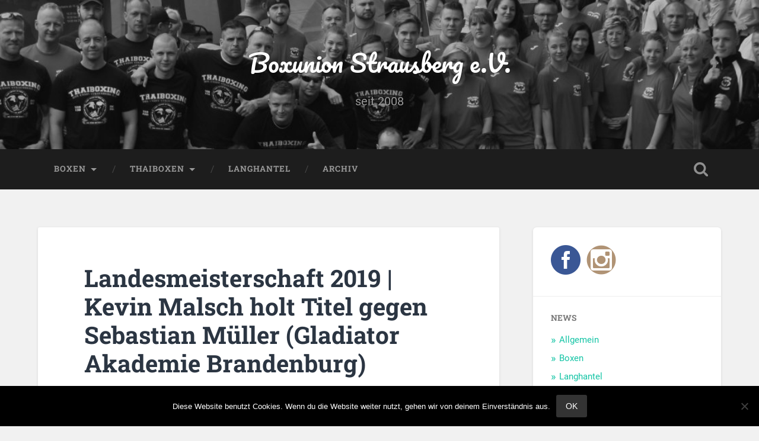

--- FILE ---
content_type: text/html; charset=UTF-8
request_url: https://boxunionstrausberg.com/kevin-malsch-sebastian-mueller-landesmeisterschaft-2019-boxen/
body_size: 15050
content:
<!DOCTYPE html>

<html dir="ltr" lang="de" prefix="og: https://ogp.me/ns#" itemscope itemtype="https://schema.org/BlogPosting">

	<head>
		
		<meta charset="UTF-8">
		<meta name="viewport" content="width=device-width, initial-scale=1.0, maximum-scale=1.0, user-scalable=no" >
						 
		<title>Kevin Malsch vs. Sebastian Müller Brandenburg | Boxunion Strausberg e.V.</title>
	<style>img:is([sizes="auto" i], [sizes^="auto," i]) { contain-intrinsic-size: 3000px 1500px }</style>
	
		<!-- All in One SEO 4.9.1.1 - aioseo.com -->
	<meta name="description" content="Kevin Malsch wurde vor heimischem Publikum Landesmeister gegen Sebastian Müller aus Brandenburg in der Kategorie Männer A bis 69 kg." />
	<meta name="robots" content="max-image-preview:large" />
	<meta name="author" content="Boxunion Strausberg"/>
	<link rel="canonical" href="https://boxunionstrausberg.com/kevin-malsch-sebastian-mueller-landesmeisterschaft-2019-boxen/" />
	<meta name="generator" content="All in One SEO (AIOSEO) 4.9.1.1" />
		<meta property="og:locale" content="de_DE" />
		<meta property="og:site_name" content="Boxunion Strausberg e.V. | seit 2008" />
		<meta property="og:type" content="article" />
		<meta property="og:title" content="Kevin Malsch vs. Sebastian Müller Brandenburg | Boxunion Strausberg e.V." />
		<meta property="og:description" content="Kevin Malsch wurde vor heimischem Publikum Landesmeister gegen Sebastian Müller aus Brandenburg in der Kategorie Männer A bis 69 kg." />
		<meta property="og:url" content="https://boxunionstrausberg.com/kevin-malsch-sebastian-mueller-landesmeisterschaft-2019-boxen/" />
		<meta property="article:published_time" content="2019-03-17T15:00:38+00:00" />
		<meta property="article:modified_time" content="2019-03-22T19:25:59+00:00" />
		<meta name="twitter:card" content="summary" />
		<meta name="twitter:title" content="Kevin Malsch vs. Sebastian Müller Brandenburg | Boxunion Strausberg e.V." />
		<meta name="twitter:description" content="Kevin Malsch wurde vor heimischem Publikum Landesmeister gegen Sebastian Müller aus Brandenburg in der Kategorie Männer A bis 69 kg." />
		<script type="application/ld+json" class="aioseo-schema">
			{"@context":"https:\/\/schema.org","@graph":[{"@type":"Article","@id":"https:\/\/boxunionstrausberg.com\/kevin-malsch-sebastian-mueller-landesmeisterschaft-2019-boxen\/#article","name":"Kevin Malsch vs. Sebastian M\u00fcller Brandenburg | Boxunion Strausberg e.V.","headline":"Landesmeisterschaft 2019 | Kevin Malsch holt Titel gegen Sebastian M\u00fcller (Gladiator Akademie Brandenburg)","author":{"@id":"https:\/\/boxunionstrausberg.com\/author\/boxunion-strausberg\/#author"},"publisher":{"@id":"https:\/\/boxunionstrausberg.com\/#organization"},"image":{"@type":"ImageObject","url":"https:\/\/boxunionstrausberg.com\/wp-content\/uploads\/2019\/03\/01070008-1359.jpg","width":2000,"height":1000},"datePublished":"2019-03-17T16:00:38+01:00","dateModified":"2019-03-22T20:25:59+01:00","inLanguage":"de-DE","commentCount":1,"mainEntityOfPage":{"@id":"https:\/\/boxunionstrausberg.com\/kevin-malsch-sebastian-mueller-landesmeisterschaft-2019-boxen\/#webpage"},"isPartOf":{"@id":"https:\/\/boxunionstrausberg.com\/kevin-malsch-sebastian-mueller-landesmeisterschaft-2019-boxen\/#webpage"},"articleSection":"Boxen, Boxclub F\u00fcrstenwalde 05, Djalil Asachow, Jiu Jitsu Kids Brandenburg, Kevin Malsch, Landesmeisterschaft 2019, Sebastian M\u00fcller, UBV 48 Schwedt"},{"@type":"BreadcrumbList","@id":"https:\/\/boxunionstrausberg.com\/kevin-malsch-sebastian-mueller-landesmeisterschaft-2019-boxen\/#breadcrumblist","itemListElement":[{"@type":"ListItem","@id":"https:\/\/boxunionstrausberg.com#listItem","position":1,"name":"Home","item":"https:\/\/boxunionstrausberg.com","nextItem":{"@type":"ListItem","@id":"https:\/\/boxunionstrausberg.com\/category\/boxen\/#listItem","name":"Boxen"}},{"@type":"ListItem","@id":"https:\/\/boxunionstrausberg.com\/category\/boxen\/#listItem","position":2,"name":"Boxen","item":"https:\/\/boxunionstrausberg.com\/category\/boxen\/","nextItem":{"@type":"ListItem","@id":"https:\/\/boxunionstrausberg.com\/kevin-malsch-sebastian-mueller-landesmeisterschaft-2019-boxen\/#listItem","name":"Landesmeisterschaft 2019 | Kevin Malsch holt Titel gegen Sebastian M\u00fcller (Gladiator Akademie Brandenburg)"},"previousItem":{"@type":"ListItem","@id":"https:\/\/boxunionstrausberg.com#listItem","name":"Home"}},{"@type":"ListItem","@id":"https:\/\/boxunionstrausberg.com\/kevin-malsch-sebastian-mueller-landesmeisterschaft-2019-boxen\/#listItem","position":3,"name":"Landesmeisterschaft 2019 | Kevin Malsch holt Titel gegen Sebastian M\u00fcller (Gladiator Akademie Brandenburg)","previousItem":{"@type":"ListItem","@id":"https:\/\/boxunionstrausberg.com\/category\/boxen\/#listItem","name":"Boxen"}}]},{"@type":"Organization","@id":"https:\/\/boxunionstrausberg.com\/#organization","name":"Boxunion Strausberg e.V.","description":"seit 2008","url":"https:\/\/boxunionstrausberg.com\/"},{"@type":"Person","@id":"https:\/\/boxunionstrausberg.com\/author\/boxunion-strausberg\/#author","url":"https:\/\/boxunionstrausberg.com\/author\/boxunion-strausberg\/","name":"Boxunion Strausberg","image":{"@type":"ImageObject","@id":"https:\/\/boxunionstrausberg.com\/kevin-malsch-sebastian-mueller-landesmeisterschaft-2019-boxen\/#authorImage","url":"https:\/\/secure.gravatar.com\/avatar\/06f8b4b683b593128262fc90ae59c6b1e07a9ab7bc1b70494b917e04e030ddc0?s=96&d=mm&r=g","width":96,"height":96,"caption":"Boxunion Strausberg"}},{"@type":"WebPage","@id":"https:\/\/boxunionstrausberg.com\/kevin-malsch-sebastian-mueller-landesmeisterschaft-2019-boxen\/#webpage","url":"https:\/\/boxunionstrausberg.com\/kevin-malsch-sebastian-mueller-landesmeisterschaft-2019-boxen\/","name":"Kevin Malsch vs. Sebastian M\u00fcller Brandenburg | Boxunion Strausberg e.V.","description":"Kevin Malsch wurde vor heimischem Publikum Landesmeister gegen Sebastian M\u00fcller aus Brandenburg in der Kategorie M\u00e4nner A bis 69 kg.","inLanguage":"de-DE","isPartOf":{"@id":"https:\/\/boxunionstrausberg.com\/#website"},"breadcrumb":{"@id":"https:\/\/boxunionstrausberg.com\/kevin-malsch-sebastian-mueller-landesmeisterschaft-2019-boxen\/#breadcrumblist"},"author":{"@id":"https:\/\/boxunionstrausberg.com\/author\/boxunion-strausberg\/#author"},"creator":{"@id":"https:\/\/boxunionstrausberg.com\/author\/boxunion-strausberg\/#author"},"image":{"@type":"ImageObject","url":"https:\/\/boxunionstrausberg.com\/wp-content\/uploads\/2019\/03\/01070008-1359.jpg","@id":"https:\/\/boxunionstrausberg.com\/kevin-malsch-sebastian-mueller-landesmeisterschaft-2019-boxen\/#mainImage","width":2000,"height":1000},"primaryImageOfPage":{"@id":"https:\/\/boxunionstrausberg.com\/kevin-malsch-sebastian-mueller-landesmeisterschaft-2019-boxen\/#mainImage"},"datePublished":"2019-03-17T16:00:38+01:00","dateModified":"2019-03-22T20:25:59+01:00"},{"@type":"WebSite","@id":"https:\/\/boxunionstrausberg.com\/#website","url":"https:\/\/boxunionstrausberg.com\/","name":"Boxunion Strausberg e.V.","description":"seit 2008","inLanguage":"de-DE","publisher":{"@id":"https:\/\/boxunionstrausberg.com\/#organization"}}]}
		</script>
		<!-- All in One SEO -->

<link rel="alternate" type="application/rss+xml" title="Boxunion Strausberg e.V. &raquo; Feed" href="https://boxunionstrausberg.com/feed/" />
<link rel="alternate" type="application/rss+xml" title="Boxunion Strausberg e.V. &raquo; Kommentar-Feed" href="https://boxunionstrausberg.com/comments/feed/" />
<link rel="alternate" type="application/rss+xml" title="Boxunion Strausberg e.V. &raquo; Landesmeisterschaft 2019 | Kevin Malsch holt Titel gegen Sebastian Müller (Gladiator Akademie Brandenburg)-Kommentar-Feed" href="https://boxunionstrausberg.com/kevin-malsch-sebastian-mueller-landesmeisterschaft-2019-boxen/feed/" />
<script type="text/javascript">
/* <![CDATA[ */
window._wpemojiSettings = {"baseUrl":"https:\/\/s.w.org\/images\/core\/emoji\/16.0.1\/72x72\/","ext":".png","svgUrl":"https:\/\/s.w.org\/images\/core\/emoji\/16.0.1\/svg\/","svgExt":".svg","source":{"concatemoji":"https:\/\/boxunionstrausberg.com\/wp-includes\/js\/wp-emoji-release.min.js?ver=6.8.3"}};
/*! This file is auto-generated */
!function(s,n){var o,i,e;function c(e){try{var t={supportTests:e,timestamp:(new Date).valueOf()};sessionStorage.setItem(o,JSON.stringify(t))}catch(e){}}function p(e,t,n){e.clearRect(0,0,e.canvas.width,e.canvas.height),e.fillText(t,0,0);var t=new Uint32Array(e.getImageData(0,0,e.canvas.width,e.canvas.height).data),a=(e.clearRect(0,0,e.canvas.width,e.canvas.height),e.fillText(n,0,0),new Uint32Array(e.getImageData(0,0,e.canvas.width,e.canvas.height).data));return t.every(function(e,t){return e===a[t]})}function u(e,t){e.clearRect(0,0,e.canvas.width,e.canvas.height),e.fillText(t,0,0);for(var n=e.getImageData(16,16,1,1),a=0;a<n.data.length;a++)if(0!==n.data[a])return!1;return!0}function f(e,t,n,a){switch(t){case"flag":return n(e,"\ud83c\udff3\ufe0f\u200d\u26a7\ufe0f","\ud83c\udff3\ufe0f\u200b\u26a7\ufe0f")?!1:!n(e,"\ud83c\udde8\ud83c\uddf6","\ud83c\udde8\u200b\ud83c\uddf6")&&!n(e,"\ud83c\udff4\udb40\udc67\udb40\udc62\udb40\udc65\udb40\udc6e\udb40\udc67\udb40\udc7f","\ud83c\udff4\u200b\udb40\udc67\u200b\udb40\udc62\u200b\udb40\udc65\u200b\udb40\udc6e\u200b\udb40\udc67\u200b\udb40\udc7f");case"emoji":return!a(e,"\ud83e\udedf")}return!1}function g(e,t,n,a){var r="undefined"!=typeof WorkerGlobalScope&&self instanceof WorkerGlobalScope?new OffscreenCanvas(300,150):s.createElement("canvas"),o=r.getContext("2d",{willReadFrequently:!0}),i=(o.textBaseline="top",o.font="600 32px Arial",{});return e.forEach(function(e){i[e]=t(o,e,n,a)}),i}function t(e){var t=s.createElement("script");t.src=e,t.defer=!0,s.head.appendChild(t)}"undefined"!=typeof Promise&&(o="wpEmojiSettingsSupports",i=["flag","emoji"],n.supports={everything:!0,everythingExceptFlag:!0},e=new Promise(function(e){s.addEventListener("DOMContentLoaded",e,{once:!0})}),new Promise(function(t){var n=function(){try{var e=JSON.parse(sessionStorage.getItem(o));if("object"==typeof e&&"number"==typeof e.timestamp&&(new Date).valueOf()<e.timestamp+604800&&"object"==typeof e.supportTests)return e.supportTests}catch(e){}return null}();if(!n){if("undefined"!=typeof Worker&&"undefined"!=typeof OffscreenCanvas&&"undefined"!=typeof URL&&URL.createObjectURL&&"undefined"!=typeof Blob)try{var e="postMessage("+g.toString()+"("+[JSON.stringify(i),f.toString(),p.toString(),u.toString()].join(",")+"));",a=new Blob([e],{type:"text/javascript"}),r=new Worker(URL.createObjectURL(a),{name:"wpTestEmojiSupports"});return void(r.onmessage=function(e){c(n=e.data),r.terminate(),t(n)})}catch(e){}c(n=g(i,f,p,u))}t(n)}).then(function(e){for(var t in e)n.supports[t]=e[t],n.supports.everything=n.supports.everything&&n.supports[t],"flag"!==t&&(n.supports.everythingExceptFlag=n.supports.everythingExceptFlag&&n.supports[t]);n.supports.everythingExceptFlag=n.supports.everythingExceptFlag&&!n.supports.flag,n.DOMReady=!1,n.readyCallback=function(){n.DOMReady=!0}}).then(function(){return e}).then(function(){var e;n.supports.everything||(n.readyCallback(),(e=n.source||{}).concatemoji?t(e.concatemoji):e.wpemoji&&e.twemoji&&(t(e.twemoji),t(e.wpemoji)))}))}((window,document),window._wpemojiSettings);
/* ]]> */
</script>
<link rel='stylesheet' id='pt-cv-public-style-css' href='https://boxunionstrausberg.com/wp-content/plugins/content-views-query-and-display-post-page/public/assets/css/cv.css?ver=4.2.1' type='text/css' media='all' />
<link rel='stylesheet' id='dashicons-css' href='https://boxunionstrausberg.com/wp-includes/css/dashicons.min.css?ver=6.8.3' type='text/css' media='all' />
<link rel='stylesheet' id='post-views-counter-frontend-css' href='https://boxunionstrausberg.com/wp-content/plugins/post-views-counter/css/frontend.min.css?ver=1.5.9' type='text/css' media='all' />
<style id='wp-emoji-styles-inline-css' type='text/css'>

	img.wp-smiley, img.emoji {
		display: inline !important;
		border: none !important;
		box-shadow: none !important;
		height: 1em !important;
		width: 1em !important;
		margin: 0 0.07em !important;
		vertical-align: -0.1em !important;
		background: none !important;
		padding: 0 !important;
	}
</style>
<link rel='stylesheet' id='wp-block-library-css' href='https://boxunionstrausberg.com/wp-includes/css/dist/block-library/style.min.css?ver=6.8.3' type='text/css' media='all' />
<style id='classic-theme-styles-inline-css' type='text/css'>
/*! This file is auto-generated */
.wp-block-button__link{color:#fff;background-color:#32373c;border-radius:9999px;box-shadow:none;text-decoration:none;padding:calc(.667em + 2px) calc(1.333em + 2px);font-size:1.125em}.wp-block-file__button{background:#32373c;color:#fff;text-decoration:none}
</style>
<link rel='stylesheet' id='aioseo/css/src/vue/standalone/blocks/table-of-contents/global.scss-css' href='https://boxunionstrausberg.com/wp-content/plugins/all-in-one-seo-pack/dist/Lite/assets/css/table-of-contents/global.e90f6d47.css?ver=4.9.1.1' type='text/css' media='all' />
<style id='global-styles-inline-css' type='text/css'>
:root{--wp--preset--aspect-ratio--square: 1;--wp--preset--aspect-ratio--4-3: 4/3;--wp--preset--aspect-ratio--3-4: 3/4;--wp--preset--aspect-ratio--3-2: 3/2;--wp--preset--aspect-ratio--2-3: 2/3;--wp--preset--aspect-ratio--16-9: 16/9;--wp--preset--aspect-ratio--9-16: 9/16;--wp--preset--color--black: #222;--wp--preset--color--cyan-bluish-gray: #abb8c3;--wp--preset--color--white: #fff;--wp--preset--color--pale-pink: #f78da7;--wp--preset--color--vivid-red: #cf2e2e;--wp--preset--color--luminous-vivid-orange: #ff6900;--wp--preset--color--luminous-vivid-amber: #fcb900;--wp--preset--color--light-green-cyan: #7bdcb5;--wp--preset--color--vivid-green-cyan: #00d084;--wp--preset--color--pale-cyan-blue: #8ed1fc;--wp--preset--color--vivid-cyan-blue: #0693e3;--wp--preset--color--vivid-purple: #9b51e0;--wp--preset--color--accent: #13C4A5;--wp--preset--color--dark-gray: #444;--wp--preset--color--medium-gray: #666;--wp--preset--color--light-gray: #888;--wp--preset--gradient--vivid-cyan-blue-to-vivid-purple: linear-gradient(135deg,rgba(6,147,227,1) 0%,rgb(155,81,224) 100%);--wp--preset--gradient--light-green-cyan-to-vivid-green-cyan: linear-gradient(135deg,rgb(122,220,180) 0%,rgb(0,208,130) 100%);--wp--preset--gradient--luminous-vivid-amber-to-luminous-vivid-orange: linear-gradient(135deg,rgba(252,185,0,1) 0%,rgba(255,105,0,1) 100%);--wp--preset--gradient--luminous-vivid-orange-to-vivid-red: linear-gradient(135deg,rgba(255,105,0,1) 0%,rgb(207,46,46) 100%);--wp--preset--gradient--very-light-gray-to-cyan-bluish-gray: linear-gradient(135deg,rgb(238,238,238) 0%,rgb(169,184,195) 100%);--wp--preset--gradient--cool-to-warm-spectrum: linear-gradient(135deg,rgb(74,234,220) 0%,rgb(151,120,209) 20%,rgb(207,42,186) 40%,rgb(238,44,130) 60%,rgb(251,105,98) 80%,rgb(254,248,76) 100%);--wp--preset--gradient--blush-light-purple: linear-gradient(135deg,rgb(255,206,236) 0%,rgb(152,150,240) 100%);--wp--preset--gradient--blush-bordeaux: linear-gradient(135deg,rgb(254,205,165) 0%,rgb(254,45,45) 50%,rgb(107,0,62) 100%);--wp--preset--gradient--luminous-dusk: linear-gradient(135deg,rgb(255,203,112) 0%,rgb(199,81,192) 50%,rgb(65,88,208) 100%);--wp--preset--gradient--pale-ocean: linear-gradient(135deg,rgb(255,245,203) 0%,rgb(182,227,212) 50%,rgb(51,167,181) 100%);--wp--preset--gradient--electric-grass: linear-gradient(135deg,rgb(202,248,128) 0%,rgb(113,206,126) 100%);--wp--preset--gradient--midnight: linear-gradient(135deg,rgb(2,3,129) 0%,rgb(40,116,252) 100%);--wp--preset--font-size--small: 16px;--wp--preset--font-size--medium: 20px;--wp--preset--font-size--large: 24px;--wp--preset--font-size--x-large: 42px;--wp--preset--font-size--regular: 18px;--wp--preset--font-size--larger: 32px;--wp--preset--spacing--20: 0.44rem;--wp--preset--spacing--30: 0.67rem;--wp--preset--spacing--40: 1rem;--wp--preset--spacing--50: 1.5rem;--wp--preset--spacing--60: 2.25rem;--wp--preset--spacing--70: 3.38rem;--wp--preset--spacing--80: 5.06rem;--wp--preset--shadow--natural: 6px 6px 9px rgba(0, 0, 0, 0.2);--wp--preset--shadow--deep: 12px 12px 50px rgba(0, 0, 0, 0.4);--wp--preset--shadow--sharp: 6px 6px 0px rgba(0, 0, 0, 0.2);--wp--preset--shadow--outlined: 6px 6px 0px -3px rgba(255, 255, 255, 1), 6px 6px rgba(0, 0, 0, 1);--wp--preset--shadow--crisp: 6px 6px 0px rgba(0, 0, 0, 1);}:where(.is-layout-flex){gap: 0.5em;}:where(.is-layout-grid){gap: 0.5em;}body .is-layout-flex{display: flex;}.is-layout-flex{flex-wrap: wrap;align-items: center;}.is-layout-flex > :is(*, div){margin: 0;}body .is-layout-grid{display: grid;}.is-layout-grid > :is(*, div){margin: 0;}:where(.wp-block-columns.is-layout-flex){gap: 2em;}:where(.wp-block-columns.is-layout-grid){gap: 2em;}:where(.wp-block-post-template.is-layout-flex){gap: 1.25em;}:where(.wp-block-post-template.is-layout-grid){gap: 1.25em;}.has-black-color{color: var(--wp--preset--color--black) !important;}.has-cyan-bluish-gray-color{color: var(--wp--preset--color--cyan-bluish-gray) !important;}.has-white-color{color: var(--wp--preset--color--white) !important;}.has-pale-pink-color{color: var(--wp--preset--color--pale-pink) !important;}.has-vivid-red-color{color: var(--wp--preset--color--vivid-red) !important;}.has-luminous-vivid-orange-color{color: var(--wp--preset--color--luminous-vivid-orange) !important;}.has-luminous-vivid-amber-color{color: var(--wp--preset--color--luminous-vivid-amber) !important;}.has-light-green-cyan-color{color: var(--wp--preset--color--light-green-cyan) !important;}.has-vivid-green-cyan-color{color: var(--wp--preset--color--vivid-green-cyan) !important;}.has-pale-cyan-blue-color{color: var(--wp--preset--color--pale-cyan-blue) !important;}.has-vivid-cyan-blue-color{color: var(--wp--preset--color--vivid-cyan-blue) !important;}.has-vivid-purple-color{color: var(--wp--preset--color--vivid-purple) !important;}.has-black-background-color{background-color: var(--wp--preset--color--black) !important;}.has-cyan-bluish-gray-background-color{background-color: var(--wp--preset--color--cyan-bluish-gray) !important;}.has-white-background-color{background-color: var(--wp--preset--color--white) !important;}.has-pale-pink-background-color{background-color: var(--wp--preset--color--pale-pink) !important;}.has-vivid-red-background-color{background-color: var(--wp--preset--color--vivid-red) !important;}.has-luminous-vivid-orange-background-color{background-color: var(--wp--preset--color--luminous-vivid-orange) !important;}.has-luminous-vivid-amber-background-color{background-color: var(--wp--preset--color--luminous-vivid-amber) !important;}.has-light-green-cyan-background-color{background-color: var(--wp--preset--color--light-green-cyan) !important;}.has-vivid-green-cyan-background-color{background-color: var(--wp--preset--color--vivid-green-cyan) !important;}.has-pale-cyan-blue-background-color{background-color: var(--wp--preset--color--pale-cyan-blue) !important;}.has-vivid-cyan-blue-background-color{background-color: var(--wp--preset--color--vivid-cyan-blue) !important;}.has-vivid-purple-background-color{background-color: var(--wp--preset--color--vivid-purple) !important;}.has-black-border-color{border-color: var(--wp--preset--color--black) !important;}.has-cyan-bluish-gray-border-color{border-color: var(--wp--preset--color--cyan-bluish-gray) !important;}.has-white-border-color{border-color: var(--wp--preset--color--white) !important;}.has-pale-pink-border-color{border-color: var(--wp--preset--color--pale-pink) !important;}.has-vivid-red-border-color{border-color: var(--wp--preset--color--vivid-red) !important;}.has-luminous-vivid-orange-border-color{border-color: var(--wp--preset--color--luminous-vivid-orange) !important;}.has-luminous-vivid-amber-border-color{border-color: var(--wp--preset--color--luminous-vivid-amber) !important;}.has-light-green-cyan-border-color{border-color: var(--wp--preset--color--light-green-cyan) !important;}.has-vivid-green-cyan-border-color{border-color: var(--wp--preset--color--vivid-green-cyan) !important;}.has-pale-cyan-blue-border-color{border-color: var(--wp--preset--color--pale-cyan-blue) !important;}.has-vivid-cyan-blue-border-color{border-color: var(--wp--preset--color--vivid-cyan-blue) !important;}.has-vivid-purple-border-color{border-color: var(--wp--preset--color--vivid-purple) !important;}.has-vivid-cyan-blue-to-vivid-purple-gradient-background{background: var(--wp--preset--gradient--vivid-cyan-blue-to-vivid-purple) !important;}.has-light-green-cyan-to-vivid-green-cyan-gradient-background{background: var(--wp--preset--gradient--light-green-cyan-to-vivid-green-cyan) !important;}.has-luminous-vivid-amber-to-luminous-vivid-orange-gradient-background{background: var(--wp--preset--gradient--luminous-vivid-amber-to-luminous-vivid-orange) !important;}.has-luminous-vivid-orange-to-vivid-red-gradient-background{background: var(--wp--preset--gradient--luminous-vivid-orange-to-vivid-red) !important;}.has-very-light-gray-to-cyan-bluish-gray-gradient-background{background: var(--wp--preset--gradient--very-light-gray-to-cyan-bluish-gray) !important;}.has-cool-to-warm-spectrum-gradient-background{background: var(--wp--preset--gradient--cool-to-warm-spectrum) !important;}.has-blush-light-purple-gradient-background{background: var(--wp--preset--gradient--blush-light-purple) !important;}.has-blush-bordeaux-gradient-background{background: var(--wp--preset--gradient--blush-bordeaux) !important;}.has-luminous-dusk-gradient-background{background: var(--wp--preset--gradient--luminous-dusk) !important;}.has-pale-ocean-gradient-background{background: var(--wp--preset--gradient--pale-ocean) !important;}.has-electric-grass-gradient-background{background: var(--wp--preset--gradient--electric-grass) !important;}.has-midnight-gradient-background{background: var(--wp--preset--gradient--midnight) !important;}.has-small-font-size{font-size: var(--wp--preset--font-size--small) !important;}.has-medium-font-size{font-size: var(--wp--preset--font-size--medium) !important;}.has-large-font-size{font-size: var(--wp--preset--font-size--large) !important;}.has-x-large-font-size{font-size: var(--wp--preset--font-size--x-large) !important;}
:where(.wp-block-post-template.is-layout-flex){gap: 1.25em;}:where(.wp-block-post-template.is-layout-grid){gap: 1.25em;}
:where(.wp-block-columns.is-layout-flex){gap: 2em;}:where(.wp-block-columns.is-layout-grid){gap: 2em;}
:root :where(.wp-block-pullquote){font-size: 1.5em;line-height: 1.6;}
</style>
<link rel='stylesheet' id='cookie-notice-front-css' href='https://boxunionstrausberg.com/wp-content/plugins/cookie-notice/css/front.min.css?ver=2.5.10' type='text/css' media='all' />
<link rel='stylesheet' id='sfmsb-style-css' href='https://boxunionstrausberg.com/wp-content/plugins/simple-follow-me-social-buttons-widget/assets/css/style.css?ver=3.3.3' type='text/css' media='all' />
<link rel='stylesheet' id='sfmsb-icons-css' href='https://boxunionstrausberg.com/wp-content/plugins/simple-follow-me-social-buttons-widget/assets/css/icons.css?ver=3.3.3' type='text/css' media='all' />
<link rel='stylesheet' id='social_likes_style_classic-css' href='https://boxunionstrausberg.com/wp-content/plugins/wp-social-likes/css/social-likes_classic.css?ver=6.8.3' type='text/css' media='all' />
<link rel='stylesheet' id='social_likes_custom_buttons-css' href='https://boxunionstrausberg.com/wp-content/plugins/wp-social-likes/css/custom-buttons.css?ver=6.8.3' type='text/css' media='all' />
<link rel='stylesheet' id='social_likes_style_classic_custom_buttons-css' href='https://boxunionstrausberg.com/wp-content/plugins/wp-social-likes/css/custom-buttons_classic.css?ver=6.8.3' type='text/css' media='all' />
<link rel='stylesheet' id='baskerville_googleFonts-css' href='https://boxunionstrausberg.com/wp-content/themes/baskerville/assets/css/fonts.css?ver=6.8.3' type='text/css' media='all' />
<link rel='stylesheet' id='baskerville_style-css' href='https://boxunionstrausberg.com/wp-content/themes/baskerville/style.css?ver=2.3.1' type='text/css' media='all' />
<script type="text/javascript" src="https://boxunionstrausberg.com/wp-includes/js/jquery/jquery.min.js?ver=3.7.1" id="jquery-core-js"></script>
<script type="text/javascript" src="https://boxunionstrausberg.com/wp-includes/js/jquery/jquery-migrate.min.js?ver=3.4.1" id="jquery-migrate-js"></script>
<script type="text/javascript" id="cookie-notice-front-js-before">
/* <![CDATA[ */
var cnArgs = {"ajaxUrl":"https:\/\/boxunionstrausberg.com\/wp-admin\/admin-ajax.php","nonce":"6825e9e374","hideEffect":"fade","position":"bottom","onScroll":false,"onScrollOffset":100,"onClick":false,"cookieName":"cookie_notice_accepted","cookieTime":2592000,"cookieTimeRejected":2592000,"globalCookie":false,"redirection":false,"cache":true,"revokeCookies":false,"revokeCookiesOpt":"automatic"};
/* ]]> */
</script>
<script type="text/javascript" src="https://boxunionstrausberg.com/wp-content/plugins/cookie-notice/js/front.min.js?ver=2.5.10" id="cookie-notice-front-js"></script>
<script type="text/javascript" src="https://boxunionstrausberg.com/wp-content/plugins/simple-follow-me-social-buttons-widget/assets/js/front-widget.js?ver=3.3.3" id="sfmsb-script-js"></script>
<script type="text/javascript" src="https://boxunionstrausberg.com/wp-content/plugins/wp-social-likes/js/social-likes.min.js?ver=6.8.3" id="social_likes_library-js"></script>
<script type="text/javascript" src="https://boxunionstrausberg.com/wp-content/plugins/wp-social-likes/js/custom-buttons.js?ver=6.8.3" id="social_likes_custom_buttons-js"></script>
<script type="text/javascript" src="https://boxunionstrausberg.com/wp-includes/js/imagesloaded.min.js?ver=5.0.0" id="imagesloaded-js"></script>
<script type="text/javascript" src="https://boxunionstrausberg.com/wp-includes/js/masonry.min.js?ver=4.2.2" id="masonry-js"></script>
<script type="text/javascript" src="https://boxunionstrausberg.com/wp-content/themes/baskerville/assets/js/jquery.flexslider-min.js?ver=2.7.2" id="baskerville_flexslider-js"></script>
<script type="text/javascript" src="https://boxunionstrausberg.com/wp-content/themes/baskerville/assets/js/global.js?ver=2.3.1" id="baskerville_global-js"></script>

<!-- OG: 3.2.4 --><link rel="image_src" href="https://boxunionstrausberg.com/wp-content/uploads/2019/03/01070008-1359.jpg"><meta name="msapplication-TileImage" content="https://boxunionstrausberg.com/wp-content/uploads/2019/03/01070008-1359.jpg">
<meta property="og:image" content="https://boxunionstrausberg.com/wp-content/uploads/2019/03/01070008-1359.jpg"><meta property="og:image:secure_url" content="https://boxunionstrausberg.com/wp-content/uploads/2019/03/01070008-1359.jpg"><meta property="og:image:width" content="2000"><meta property="og:image:height" content="1000"><meta property="og:image:alt" content="01070008 1359"><meta property="og:image:type" content="image/jpeg"><meta property="og:description" content="Es scheint irgendwie stets die gleiche Prozedur zu sein. Wenn die Kampfansetzungen eintrudeln schielen Boxer oft und gerne auf die Bilanz ihres Gegners. Entweder machen sie sich dann verrückt, oder wähnen sich in Sicherheit. Fatal manchmal. Dabei sagt ein Startbuch mit samt enthaltener Kampfstatistik wenig über die Qualitäten eines Boxers. Oftmals gar nichts. Aber da..."><meta property="og:type" content="article"><meta property="og:locale" content="de"><meta property="og:site_name" content="Boxunion Strausberg e.V."><meta property="og:title" content="Landesmeisterschaft 2019 | Kevin Malsch holt Titel gegen Sebastian Müller (Gladiator Akademie Brandenburg)"><meta property="og:url" content="https://boxunionstrausberg.com/kevin-malsch-sebastian-mueller-landesmeisterschaft-2019-boxen/"><meta property="og:updated_time" content="2019-03-22T20:25:59+01:00">
<meta property="article:tag" content="Boxclub Fürstenwalde 05"><meta property="article:tag" content="Djalil Asachow"><meta property="article:tag" content="Jiu Jitsu Kids Brandenburg"><meta property="article:tag" content="Kevin Malsch"><meta property="article:tag" content="Landesmeisterschaft 2019"><meta property="article:tag" content="Sebastian Müller"><meta property="article:tag" content="UBV 48 Schwedt"><meta property="article:published_time" content="2019-03-17T15:00:38+00:00"><meta property="article:modified_time" content="2019-03-22T19:25:59+00:00"><meta property="article:section" content="Boxen"><meta property="article:author:username" content="Boxunion Strausberg">
<meta property="twitter:partner" content="ogwp"><meta property="twitter:card" content="summary_large_image"><meta property="twitter:image" content="https://boxunionstrausberg.com/wp-content/uploads/2019/03/01070008-1359.jpg"><meta property="twitter:image:alt" content="01070008 1359"><meta property="twitter:title" content="Landesmeisterschaft 2019 | Kevin Malsch holt Titel gegen Sebastian Müller (Gladiator Akademie Brandenburg)"><meta property="twitter:description" content="Es scheint irgendwie stets die gleiche Prozedur zu sein. Wenn die Kampfansetzungen eintrudeln schielen Boxer oft und gerne auf die Bilanz ihres Gegners. Entweder machen sie sich dann verrückt, oder..."><meta property="twitter:url" content="https://boxunionstrausberg.com/kevin-malsch-sebastian-mueller-landesmeisterschaft-2019-boxen/">
<meta itemprop="image" content="https://boxunionstrausberg.com/wp-content/uploads/2019/03/01070008-1359.jpg"><meta itemprop="name" content="Landesmeisterschaft 2019 | Kevin Malsch holt Titel gegen Sebastian Müller (Gladiator Akademie Brandenburg)"><meta itemprop="description" content="Es scheint irgendwie stets die gleiche Prozedur zu sein. Wenn die Kampfansetzungen eintrudeln schielen Boxer oft und gerne auf die Bilanz ihres Gegners. Entweder machen sie sich dann verrückt, oder wähnen sich in Sicherheit. Fatal manchmal. Dabei sagt ein Startbuch mit samt enthaltener Kampfstatistik wenig über die Qualitäten eines Boxers. Oftmals gar nichts. Aber da..."><meta itemprop="datePublished" content="2019-03-17"><meta itemprop="dateModified" content="2019-03-22T19:25:59+00:00"><meta itemprop="author" content="Boxunion Strausberg">
<meta property="profile:username" content="Boxunion Strausberg">
<!-- /OG -->

<link rel="https://api.w.org/" href="https://boxunionstrausberg.com/wp-json/" /><link rel="alternate" title="JSON" type="application/json" href="https://boxunionstrausberg.com/wp-json/wp/v2/posts/3912" /><link rel="EditURI" type="application/rsd+xml" title="RSD" href="https://boxunionstrausberg.com/xmlrpc.php?rsd" />
<meta name="generator" content="WordPress 6.8.3" />
<link rel='shortlink' href='https://boxunionstrausberg.com/?p=3912' />
<link rel="alternate" title="oEmbed (JSON)" type="application/json+oembed" href="https://boxunionstrausberg.com/wp-json/oembed/1.0/embed?url=https%3A%2F%2Fboxunionstrausberg.com%2Fkevin-malsch-sebastian-mueller-landesmeisterschaft-2019-boxen%2F" />
<link rel="alternate" title="oEmbed (XML)" type="text/xml+oembed" href="https://boxunionstrausberg.com/wp-json/oembed/1.0/embed?url=https%3A%2F%2Fboxunionstrausberg.com%2Fkevin-malsch-sebastian-mueller-landesmeisterschaft-2019-boxen%2F&#038;format=xml" />
<link rel="icon" href="https://boxunionstrausberg.com/wp-content/uploads/2017/02/cropped-boxunionstrausberg-logo2-32x32.png" sizes="32x32" />
<link rel="icon" href="https://boxunionstrausberg.com/wp-content/uploads/2017/02/cropped-boxunionstrausberg-logo2-192x192.png" sizes="192x192" />
<link rel="apple-touch-icon" href="https://boxunionstrausberg.com/wp-content/uploads/2017/02/cropped-boxunionstrausberg-logo2-180x180.png" />
<meta name="msapplication-TileImage" content="https://boxunionstrausberg.com/wp-content/uploads/2017/02/cropped-boxunionstrausberg-logo2-270x270.png" />
	
	</head>
	
	<body class="wp-singular post-template-default single single-post postid-3912 single-format-standard wp-theme-baskerville cookies-not-set has-featured-image single single-post">

		
		<a class="skip-link button" href="#site-content">Zum Inhalt springen</a>
	
		<div class="header section small-padding bg-dark bg-image" style="background-image: url( https://boxunionstrausberg.com/wp-content/uploads/2017/02/cropped-Logo2.jpg );">
		
			<div class="cover"></div>
			
			<div class="header-search-block bg-graphite hidden">
				<form role="search"  method="get" class="searchform" action="https://boxunionstrausberg.com/">
	<label for="search-form-6937424beef61">
		<span class="screen-reader-text">Suchen nach:</span>
		<input type="search" id="search-form-6937424beef61" class="search-field" placeholder="Suchformular" value="" name="s" />
	</label>
	<input type="submit" class="searchsubmit" value="Suchen" />
</form>
			</div><!-- .header-search-block -->
					
			<div class="header-inner section-inner">
			
				
					<div class="blog-title">
						<a href="https://boxunionstrausberg.com" rel="home">Boxunion Strausberg e.V.</a>
					</div>
				
											<h3 class="blog-description">seit 2008</h3>
									
											
			</div><!-- .header-inner -->
						
		</div><!-- .header -->
		
		<div class="navigation section no-padding bg-dark">
		
			<div class="navigation-inner section-inner">
			
				<button class="nav-toggle toggle fleft hidden">
					
					<div class="bar"></div>
					<div class="bar"></div>
					<div class="bar"></div>
					
				</button>
						
				<ul class="main-menu">
				
					<li id="menu-item-99" class="menu-item menu-item-type-post_type menu-item-object-page menu-item-has-children has-children menu-item-99"><a href="https://boxunionstrausberg.com/boxen/">Boxen</a>
<ul class="sub-menu">
	<li id="menu-item-4942" class="menu-item menu-item-type-post_type menu-item-object-page menu-item-4942"><a href="https://boxunionstrausberg.com/?page_id=4938">Testseite_Statisch</a></li>
</ul>
</li>
<li id="menu-item-101" class="menu-item menu-item-type-post_type menu-item-object-page menu-item-has-children has-children menu-item-101"><a href="https://boxunionstrausberg.com/muay-thai/">Thaiboxen</a>
<ul class="sub-menu">
	<li id="menu-item-270" class="menu-item menu-item-type-post_type menu-item-object-page menu-item-270"><a href="https://boxunionstrausberg.com/trainingszeiten-muay-thai/">Trainingszeiten</a></li>
	<li id="menu-item-285" class="menu-item menu-item-type-post_type menu-item-object-page menu-item-285"><a href="https://boxunionstrausberg.com/thaiboxen-kidstraining/">Kids</a></li>
	<li id="menu-item-302" class="menu-item menu-item-type-post_type menu-item-object-page menu-item-302"><a href="https://boxunionstrausberg.com/erwachsenentraining/">Freizeittraining Jugend/Erwachsene</a></li>
	<li id="menu-item-269" class="menu-item menu-item-type-post_type menu-item-object-page menu-item-269"><a href="https://boxunionstrausberg.com/wettkampf/">Wettkampf</a></li>
	<li id="menu-item-272" class="menu-item menu-item-type-post_type menu-item-object-page menu-item-272"><a href="https://boxunionstrausberg.com/jenseits-der-boxhalle/">Jenseits der Boxhalle</a></li>
</ul>
</li>
<li id="menu-item-100" class="menu-item menu-item-type-post_type menu-item-object-page menu-item-100"><a href="https://boxunionstrausberg.com/langhantel/">Langhantel</a></li>
<li id="menu-item-4919" class="menu-item menu-item-type-post_type menu-item-object-page menu-item-4919"><a href="https://boxunionstrausberg.com/archiv/">Archiv</a></li>
											
				</ul><!-- .main-menu -->
				 
				<button class="search-toggle toggle fright">
					<span class="screen-reader-text">Suchfeld ein-/ausblenden</span>
				</button>
				 
				<div class="clear"></div>
				 
			</div><!-- .navigation-inner -->
			
		</div><!-- .navigation -->
		
		<div class="mobile-navigation section bg-graphite no-padding hidden">
					
			<ul class="mobile-menu">
			
				<li class="menu-item menu-item-type-post_type menu-item-object-page menu-item-has-children has-children menu-item-99"><a href="https://boxunionstrausberg.com/boxen/">Boxen</a>
<ul class="sub-menu">
	<li class="menu-item menu-item-type-post_type menu-item-object-page menu-item-4942"><a href="https://boxunionstrausberg.com/?page_id=4938">Testseite_Statisch</a></li>
</ul>
</li>
<li class="menu-item menu-item-type-post_type menu-item-object-page menu-item-has-children has-children menu-item-101"><a href="https://boxunionstrausberg.com/muay-thai/">Thaiboxen</a>
<ul class="sub-menu">
	<li class="menu-item menu-item-type-post_type menu-item-object-page menu-item-270"><a href="https://boxunionstrausberg.com/trainingszeiten-muay-thai/">Trainingszeiten</a></li>
	<li class="menu-item menu-item-type-post_type menu-item-object-page menu-item-285"><a href="https://boxunionstrausberg.com/thaiboxen-kidstraining/">Kids</a></li>
	<li class="menu-item menu-item-type-post_type menu-item-object-page menu-item-302"><a href="https://boxunionstrausberg.com/erwachsenentraining/">Freizeittraining Jugend/Erwachsene</a></li>
	<li class="menu-item menu-item-type-post_type menu-item-object-page menu-item-269"><a href="https://boxunionstrausberg.com/wettkampf/">Wettkampf</a></li>
	<li class="menu-item menu-item-type-post_type menu-item-object-page menu-item-272"><a href="https://boxunionstrausberg.com/jenseits-der-boxhalle/">Jenseits der Boxhalle</a></li>
</ul>
</li>
<li class="menu-item menu-item-type-post_type menu-item-object-page menu-item-100"><a href="https://boxunionstrausberg.com/langhantel/">Langhantel</a></li>
<li class="menu-item menu-item-type-post_type menu-item-object-page menu-item-4919"><a href="https://boxunionstrausberg.com/archiv/">Archiv</a></li>
										
			 </ul><!-- .main-menu -->
		
		</div><!-- .mobile-navigation -->
<div class="wrapper section medium-padding" id="site-content">
										
	<div class="section-inner">
	
		<div class="content fleft">
												        
									
				<div id="post-3912" class="post-3912 post type-post status-publish format-standard has-post-thumbnail hentry category-boxen tag-boxclub-fuerstenwalde-05 tag-djalil-asachow tag-jiu-jitsu-kids-brandenburg tag-kevin-malsch tag-landesmeisterschaft-2019 tag-sebastian-mueller tag-ubv-48-schwedt">

									
					<div class="post-header">

												
						    <h1 class="post-title"><a href="https://boxunionstrausberg.com/kevin-malsch-sebastian-mueller-landesmeisterschaft-2019-boxen/" rel="bookmark">Landesmeisterschaft 2019 | Kevin Malsch holt Titel gegen Sebastian Müller (Gladiator Akademie Brandenburg)</a></h1>

											    
					</div><!-- .post-header -->
					
										
						<div class="featured-media">
						
							<img width="945" height="473" src="https://boxunionstrausberg.com/wp-content/uploads/2019/03/01070008-1359-945x473.jpg" class="attachment-post-image size-post-image wp-post-image" alt="" decoding="async" fetchpriority="high" srcset="https://boxunionstrausberg.com/wp-content/uploads/2019/03/01070008-1359-945x473.jpg 945w, https://boxunionstrausberg.com/wp-content/uploads/2019/03/01070008-1359-300x150.jpg 300w, https://boxunionstrausberg.com/wp-content/uploads/2019/03/01070008-1359-768x384.jpg 768w, https://boxunionstrausberg.com/wp-content/uploads/2019/03/01070008-1359-1024x512.jpg 1024w, https://boxunionstrausberg.com/wp-content/uploads/2019/03/01070008-1359-600x300.jpg 600w, https://boxunionstrausberg.com/wp-content/uploads/2019/03/01070008-1359.jpg 2000w" sizes="(max-width: 945px) 100vw, 945px" />									
						</div><!-- .featured-media -->
					
																			                                    	    
					<div class="post-content">
						
						
<p>Es scheint irgendwie stets die gleiche Prozedur zu sein. Wenn die Kampfansetzungen eintrudeln schielen Boxer oft und gerne auf die Bilanz ihres Gegners. Entweder machen sie sich dann verrückt, oder wähnen sich in Sicherheit. Fatal manchmal. Dabei sagt ein Startbuch mit samt enthaltener Kampfstatistik wenig über die Qualitäten eines Boxers. Oftmals gar nichts. Aber da können Trainer sich den Mund fusselig reden. Kevin Malsch ist hier das beste Beispiel. Drei mal geboxt, drei mal verloren. Klingt ersteinmal nach einer leichten Nummer. Bei zwei seiner Begegnungen war ich bis heute dabei und durfte gutes Boxen sehen. Zwei knappe Nummern habe ich erlebt.</p>



<figure class="wp-block-image"><img decoding="async" width="1024" height="683" src="https://boxunionstrausberg.com/wp-content/uploads/2019/03/Kevin-2015-1024x683.jpg" alt="" class="wp-image-4117" srcset="https://boxunionstrausberg.com/wp-content/uploads/2019/03/Kevin-2015-1024x683.jpg 1024w, https://boxunionstrausberg.com/wp-content/uploads/2019/03/Kevin-2015-300x200.jpg 300w, https://boxunionstrausberg.com/wp-content/uploads/2019/03/Kevin-2015-768x512.jpg 768w, https://boxunionstrausberg.com/wp-content/uploads/2019/03/Kevin-2015-945x630.jpg 945w, https://boxunionstrausberg.com/wp-content/uploads/2019/03/Kevin-2015-600x400.jpg 600w, https://boxunionstrausberg.com/wp-content/uploads/2019/03/Kevin-2015.jpg 1500w" sizes="(max-width: 1024px) 100vw, 1024px" /><figcaption>Kevin Malsch bei den Landesmeisterschaften 2015 in Velten</figcaption></figure>



<p>Ich rufe gern in Erinnerung: bei den Landesmeisterschaften am 14. März 2015 in Velten verlor Kevin im Halbfinale gegen den starken Fürstenwalder <strong>Djalil Asachow</strong>. Der selbe Asachow übrigens, der unseren Martin Schulz dann im Finale ausgeknockt hat. Ein Jahr später dann in Schwedt, wieder Landesmeisterschaften, am 19. März 2016 war das, gegen einen überzeugenden und motivierten <strong>Luis Fürst</strong> vom Gastgeber UBV 48 Schwedt. Nach Punkten verloren. Von diesen Niederlagen hat er sich nach außen hin nie runterziehen lassen, da er viel zu viel Freude am Boxsport hat. Trainer Jörg Runge kennt seine Qualitäten. Dieses gute Verhältnis beruht auf Gegenseitigkeit. Kevin schaute nach vorn, übte weiter und half sogar beim Training anderer Sportsfreunde und wenn alles so läuft, wie geplant, wird Kevin demnächst auch seinen Trainerschein machen. Umso mehr musste heute vor heimischem Publikum in Strausberg auch ein Sieg her. </p>



<figure class="wp-block-image"><img decoding="async" width="1024" height="683" src="https://boxunionstrausberg.com/wp-content/uploads/2019/03/Kevin-Malsch-Landesmeisterschaften-Boxen-2019-02-1024x683.jpg" alt="" class="wp-image-4122" srcset="https://boxunionstrausberg.com/wp-content/uploads/2019/03/Kevin-Malsch-Landesmeisterschaften-Boxen-2019-02-1024x683.jpg 1024w, https://boxunionstrausberg.com/wp-content/uploads/2019/03/Kevin-Malsch-Landesmeisterschaften-Boxen-2019-02-300x200.jpg 300w, https://boxunionstrausberg.com/wp-content/uploads/2019/03/Kevin-Malsch-Landesmeisterschaften-Boxen-2019-02-768x512.jpg 768w, https://boxunionstrausberg.com/wp-content/uploads/2019/03/Kevin-Malsch-Landesmeisterschaften-Boxen-2019-02-945x630.jpg 945w, https://boxunionstrausberg.com/wp-content/uploads/2019/03/Kevin-Malsch-Landesmeisterschaften-Boxen-2019-02-600x400.jpg 600w, https://boxunionstrausberg.com/wp-content/uploads/2019/03/Kevin-Malsch-Landesmeisterschaften-Boxen-2019-02.jpg 1200w" sizes="(max-width: 1024px) 100vw, 1024px" /><figcaption>Ringrichter Rainer Philipp, Kevin Malsch und Trainer Jörg Runge</figcaption></figure>



<p>Sein Gegner in diesem Finalkampf in der Kategorie &#8222;Männer A bis 69 kg&#8220; war <strong>Sebastian Müller</strong> und stand in der blauen Ecke. Er bestritt laut Ansetzung seinen Debutkampf und trat für die<a href="http://www.jiu-jitsu-kids.de/"> Gladiator Akademie &#8222;Jiu Jitsu Kids&#8220; aus Brandenburg an der Havel</a> an. Eigentlich sollte Kevin am Vortag gegen <strong>Sami Zarrabi</strong> im Halbfinale antreten. Gleiches gilt für Sebastian Müller, für den als Gegner <strong>Antoni Nowak</strong> vom SV Preußen Frankfurt (Oder) gesetzt war. Doch erstens kommt es bei Turnieren anders, und zweitens als man denkt. </p>



<p>Gong. Die erste von angesetzten 3 x 3 Minuten begann zu laufen. Sebastian nutzte seine etwas längeren Arme, saubere Geraden in Richtung Kopf und Körper, doch Kevin blieb sehr beweglich. Sebastian schlug schnell und Kevin, der nur deckt, wenn er es für nötig hält, parierte gekonnt oder wich aus. &#8222;Jetzt mach doch mal.&#8220; rief Jörg Runge in den Ring und Kevin wurde aktiver. In der Mitte der ersten Runde setzte Kevin eine gut platzierte Rechte an den Kopf, deutlich hörbar. Die war drin, auch wenn sich Sebastian bemühte, sich nichts anmerken zu lassen. Ringrichter Rainer Philipp erkannte den Wirkungstreffer sofort und zählte an. Das brachte etwas Luft. Sebastian bewies Nehmerqualitäten, machte einen zähen Eindruck und hielt die Fäuste oben. Kevin erhöhte nun deutlich den Druck. In der zweiten Hälfte wurde die Partie hitziger, der Schlussgong wurde gar überhört. Die erste Runde hatte Kevin also schon mal im Gepäck.</p>



<figure class="wp-block-image"><img loading="lazy" decoding="async" width="1024" height="683" src="https://boxunionstrausberg.com/wp-content/uploads/2019/03/Kevin-Malsch-Landesmeisterschaften-Boxen-2019-05-1-1024x683.jpg" alt="" class="wp-image-4150" srcset="https://boxunionstrausberg.com/wp-content/uploads/2019/03/Kevin-Malsch-Landesmeisterschaften-Boxen-2019-05-1-1024x683.jpg 1024w, https://boxunionstrausberg.com/wp-content/uploads/2019/03/Kevin-Malsch-Landesmeisterschaften-Boxen-2019-05-1-300x200.jpg 300w, https://boxunionstrausberg.com/wp-content/uploads/2019/03/Kevin-Malsch-Landesmeisterschaften-Boxen-2019-05-1-768x512.jpg 768w, https://boxunionstrausberg.com/wp-content/uploads/2019/03/Kevin-Malsch-Landesmeisterschaften-Boxen-2019-05-1-945x630.jpg 945w, https://boxunionstrausberg.com/wp-content/uploads/2019/03/Kevin-Malsch-Landesmeisterschaften-Boxen-2019-05-1-600x400.jpg 600w, https://boxunionstrausberg.com/wp-content/uploads/2019/03/Kevin-Malsch-Landesmeisterschaften-Boxen-2019-05-1.jpg 1200w" sizes="auto, (max-width: 1024px) 100vw, 1024px" /></figure>



<p>Unklug wäre es gewesen, sich allzu sicher zu fühlen, denn Sebastian blieb gefährlich. &#8222;Lass die Fäuste oben&#8220;, rief Bernd Hinz als Zuschauer, wohl das gleiche denkend. Dann wieder eine harte Rechte von Kevin, auf die gleiche Stelle und Sebastian wurde das zweite Mal angezählt. Ein zäher Kämpfer, denn weiter ging&#8217;s. Der-kann-nicht-mehr-Rufe aus dem Fanblock, zu Unrecht, denn Sebastian schien konditionell voll auf der Höhe. Jetzt fängt Kevin eine Rechte von Sebastian, aber alles im grünen Bereich. Sie schien nicht weh getan zu haben. Links, rechts und oben drauf ein Körpertreffer, gut platziert auf die Leber. Sebastian geht zu Boden. Das Handtuch fliegt auch noch. Der Kampf ist aus. Sieger durch RSC: Kevin Malsch. Na endlich! Ein verdienter Landesmeister Titel. Gold für Strausberg. Wir gönnen es Dir von Herzen. Glückwunsch auch an Jörg Runge und beste Grüße nach Brandenburg an der Havel. Wir sehen uns wieder.</p>



<p>Faire und sportliche Gesten nach dem Kampf zwischen beiden Kontrahenten rundeten das Geschehen angenehm ab. So muss Sport und nicht anders. Tolles Publikum und anheizende Stimmung. Hat Spaß gemacht.</p>



<p>Daniel Kuss</p>



<ul class="wp-block-gallery columns-3 is-cropped wp-block-gallery-1 is-layout-flex wp-block-gallery-is-layout-flex"><li class="blocks-gallery-item"><figure><a href="https://boxunionstrausberg.com/wp-content/uploads/2019/03/Kevin-Malsch-Landesmeisterschaften-Boxen-2019-01-1024x683.jpg"><img loading="lazy" decoding="async" width="1024" height="683" src="https://boxunionstrausberg.com/wp-content/uploads/2019/03/Kevin-Malsch-Landesmeisterschaften-Boxen-2019-01-1024x683.jpg" alt="" data-id="4132" data-link="https://boxunionstrausberg.com/kevin-malsch-sebastian-mueller-landesmeisterschaft-2019-boxen/kevin-malsch-landesmeisterschaften-boxen-2019-01/" class="wp-image-4132" srcset="https://boxunionstrausberg.com/wp-content/uploads/2019/03/Kevin-Malsch-Landesmeisterschaften-Boxen-2019-01-1024x683.jpg 1024w, https://boxunionstrausberg.com/wp-content/uploads/2019/03/Kevin-Malsch-Landesmeisterschaften-Boxen-2019-01-300x200.jpg 300w, https://boxunionstrausberg.com/wp-content/uploads/2019/03/Kevin-Malsch-Landesmeisterschaften-Boxen-2019-01-768x512.jpg 768w, https://boxunionstrausberg.com/wp-content/uploads/2019/03/Kevin-Malsch-Landesmeisterschaften-Boxen-2019-01-945x630.jpg 945w, https://boxunionstrausberg.com/wp-content/uploads/2019/03/Kevin-Malsch-Landesmeisterschaften-Boxen-2019-01-600x400.jpg 600w, https://boxunionstrausberg.com/wp-content/uploads/2019/03/Kevin-Malsch-Landesmeisterschaften-Boxen-2019-01.jpg 1200w" sizes="auto, (max-width: 1024px) 100vw, 1024px" /></a></figure></li><li class="blocks-gallery-item"><figure><a href="https://boxunionstrausberg.com/wp-content/uploads/2019/03/Kevin-Malsch-Landesmeisterschaften-Boxen-2019-03-1024x683.jpg"><img loading="lazy" decoding="async" width="1024" height="683" src="https://boxunionstrausberg.com/wp-content/uploads/2019/03/Kevin-Malsch-Landesmeisterschaften-Boxen-2019-03-1024x683.jpg" alt="" data-id="4133" data-link="https://boxunionstrausberg.com/kevin-malsch-sebastian-mueller-landesmeisterschaft-2019-boxen/kevin-malsch-landesmeisterschaften-boxen-2019-03/" class="wp-image-4133" srcset="https://boxunionstrausberg.com/wp-content/uploads/2019/03/Kevin-Malsch-Landesmeisterschaften-Boxen-2019-03-1024x683.jpg 1024w, https://boxunionstrausberg.com/wp-content/uploads/2019/03/Kevin-Malsch-Landesmeisterschaften-Boxen-2019-03-300x200.jpg 300w, https://boxunionstrausberg.com/wp-content/uploads/2019/03/Kevin-Malsch-Landesmeisterschaften-Boxen-2019-03-768x512.jpg 768w, https://boxunionstrausberg.com/wp-content/uploads/2019/03/Kevin-Malsch-Landesmeisterschaften-Boxen-2019-03-945x630.jpg 945w, https://boxunionstrausberg.com/wp-content/uploads/2019/03/Kevin-Malsch-Landesmeisterschaften-Boxen-2019-03-600x400.jpg 600w" sizes="auto, (max-width: 1024px) 100vw, 1024px" /></a></figure></li><li class="blocks-gallery-item"><figure><a href="https://boxunionstrausberg.com/wp-content/uploads/2019/03/Kevin-Malsch-Landesmeisterschaften-Boxen-2019-04-1024x683.jpg"><img loading="lazy" decoding="async" width="1024" height="683" src="https://boxunionstrausberg.com/wp-content/uploads/2019/03/Kevin-Malsch-Landesmeisterschaften-Boxen-2019-04-1024x683.jpg" alt="" data-id="4134" data-link="https://boxunionstrausberg.com/kevin-malsch-sebastian-mueller-landesmeisterschaft-2019-boxen/kevin-malsch-landesmeisterschaften-boxen-2019-04/" class="wp-image-4134" srcset="https://boxunionstrausberg.com/wp-content/uploads/2019/03/Kevin-Malsch-Landesmeisterschaften-Boxen-2019-04-1024x683.jpg 1024w, https://boxunionstrausberg.com/wp-content/uploads/2019/03/Kevin-Malsch-Landesmeisterschaften-Boxen-2019-04-300x200.jpg 300w, https://boxunionstrausberg.com/wp-content/uploads/2019/03/Kevin-Malsch-Landesmeisterschaften-Boxen-2019-04-768x512.jpg 768w, https://boxunionstrausberg.com/wp-content/uploads/2019/03/Kevin-Malsch-Landesmeisterschaften-Boxen-2019-04-945x630.jpg 945w, https://boxunionstrausberg.com/wp-content/uploads/2019/03/Kevin-Malsch-Landesmeisterschaften-Boxen-2019-04-600x400.jpg 600w, https://boxunionstrausberg.com/wp-content/uploads/2019/03/Kevin-Malsch-Landesmeisterschaften-Boxen-2019-04.jpg 1200w" sizes="auto, (max-width: 1024px) 100vw, 1024px" /></a></figure></li><li class="blocks-gallery-item"><figure><a href="https://boxunionstrausberg.com/wp-content/uploads/2019/03/Kevin-Malsch-Landesmeisterschaften-Boxen-2019-05-1024x683.jpg"><img loading="lazy" decoding="async" width="1024" height="683" src="https://boxunionstrausberg.com/wp-content/uploads/2019/03/Kevin-Malsch-Landesmeisterschaften-Boxen-2019-05-1024x683.jpg" alt="" data-id="4135" data-link="https://boxunionstrausberg.com/kevin-malsch-sebastian-mueller-landesmeisterschaft-2019-boxen/kevin-malsch-landesmeisterschaften-boxen-2019-05/" class="wp-image-4135" srcset="https://boxunionstrausberg.com/wp-content/uploads/2019/03/Kevin-Malsch-Landesmeisterschaften-Boxen-2019-05-1024x683.jpg 1024w, https://boxunionstrausberg.com/wp-content/uploads/2019/03/Kevin-Malsch-Landesmeisterschaften-Boxen-2019-05-300x200.jpg 300w, https://boxunionstrausberg.com/wp-content/uploads/2019/03/Kevin-Malsch-Landesmeisterschaften-Boxen-2019-05-768x512.jpg 768w, https://boxunionstrausberg.com/wp-content/uploads/2019/03/Kevin-Malsch-Landesmeisterschaften-Boxen-2019-05-945x630.jpg 945w, https://boxunionstrausberg.com/wp-content/uploads/2019/03/Kevin-Malsch-Landesmeisterschaften-Boxen-2019-05-600x400.jpg 600w, https://boxunionstrausberg.com/wp-content/uploads/2019/03/Kevin-Malsch-Landesmeisterschaften-Boxen-2019-05.jpg 1200w" sizes="auto, (max-width: 1024px) 100vw, 1024px" /></a></figure></li><li class="blocks-gallery-item"><figure><a href="https://boxunionstrausberg.com/wp-content/uploads/2019/03/Kevin-Malsch-Landesmeisterschaften-Boxen-2019-06-1024x683.jpg"><img loading="lazy" decoding="async" width="1024" height="683" src="https://boxunionstrausberg.com/wp-content/uploads/2019/03/Kevin-Malsch-Landesmeisterschaften-Boxen-2019-06-1024x683.jpg" alt="" data-id="4136" data-link="https://boxunionstrausberg.com/kevin-malsch-sebastian-mueller-landesmeisterschaft-2019-boxen/kevin-malsch-landesmeisterschaften-boxen-2019-06/" class="wp-image-4136" srcset="https://boxunionstrausberg.com/wp-content/uploads/2019/03/Kevin-Malsch-Landesmeisterschaften-Boxen-2019-06-1024x683.jpg 1024w, https://boxunionstrausberg.com/wp-content/uploads/2019/03/Kevin-Malsch-Landesmeisterschaften-Boxen-2019-06-300x200.jpg 300w, https://boxunionstrausberg.com/wp-content/uploads/2019/03/Kevin-Malsch-Landesmeisterschaften-Boxen-2019-06-768x512.jpg 768w, https://boxunionstrausberg.com/wp-content/uploads/2019/03/Kevin-Malsch-Landesmeisterschaften-Boxen-2019-06-945x630.jpg 945w, https://boxunionstrausberg.com/wp-content/uploads/2019/03/Kevin-Malsch-Landesmeisterschaften-Boxen-2019-06-600x400.jpg 600w, https://boxunionstrausberg.com/wp-content/uploads/2019/03/Kevin-Malsch-Landesmeisterschaften-Boxen-2019-06.jpg 1200w" sizes="auto, (max-width: 1024px) 100vw, 1024px" /></a></figure></li><li class="blocks-gallery-item"><figure><a href="https://boxunionstrausberg.com/wp-content/uploads/2019/03/Kevin-Malsch-Landesmeisterschaften-Boxen-2019-08-1024x683.jpg"><img loading="lazy" decoding="async" width="1024" height="683" src="https://boxunionstrausberg.com/wp-content/uploads/2019/03/Kevin-Malsch-Landesmeisterschaften-Boxen-2019-08-1024x683.jpg" alt="" data-id="4138" data-link="https://boxunionstrausberg.com/kevin-malsch-sebastian-mueller-landesmeisterschaft-2019-boxen/kevin-malsch-landesmeisterschaften-boxen-2019-08/" class="wp-image-4138" srcset="https://boxunionstrausberg.com/wp-content/uploads/2019/03/Kevin-Malsch-Landesmeisterschaften-Boxen-2019-08-1024x683.jpg 1024w, https://boxunionstrausberg.com/wp-content/uploads/2019/03/Kevin-Malsch-Landesmeisterschaften-Boxen-2019-08-300x200.jpg 300w, https://boxunionstrausberg.com/wp-content/uploads/2019/03/Kevin-Malsch-Landesmeisterschaften-Boxen-2019-08-768x512.jpg 768w, https://boxunionstrausberg.com/wp-content/uploads/2019/03/Kevin-Malsch-Landesmeisterschaften-Boxen-2019-08-945x630.jpg 945w, https://boxunionstrausberg.com/wp-content/uploads/2019/03/Kevin-Malsch-Landesmeisterschaften-Boxen-2019-08-600x400.jpg 600w, https://boxunionstrausberg.com/wp-content/uploads/2019/03/Kevin-Malsch-Landesmeisterschaften-Boxen-2019-08.jpg 1200w" sizes="auto, (max-width: 1024px) 100vw, 1024px" /></a></figure></li><li class="blocks-gallery-item"><figure><a href="https://boxunionstrausberg.com/wp-content/uploads/2019/03/Kevin-Malsch-Landesmeisterschaften-Boxen-2019-09-1024x683.jpg"><img loading="lazy" decoding="async" width="1024" height="683" src="https://boxunionstrausberg.com/wp-content/uploads/2019/03/Kevin-Malsch-Landesmeisterschaften-Boxen-2019-09-1024x683.jpg" alt="" data-id="4139" data-link="https://boxunionstrausberg.com/kevin-malsch-sebastian-mueller-landesmeisterschaft-2019-boxen/kevin-malsch-landesmeisterschaften-boxen-2019-09/" class="wp-image-4139" srcset="https://boxunionstrausberg.com/wp-content/uploads/2019/03/Kevin-Malsch-Landesmeisterschaften-Boxen-2019-09-1024x683.jpg 1024w, https://boxunionstrausberg.com/wp-content/uploads/2019/03/Kevin-Malsch-Landesmeisterschaften-Boxen-2019-09-300x200.jpg 300w, https://boxunionstrausberg.com/wp-content/uploads/2019/03/Kevin-Malsch-Landesmeisterschaften-Boxen-2019-09-768x512.jpg 768w, https://boxunionstrausberg.com/wp-content/uploads/2019/03/Kevin-Malsch-Landesmeisterschaften-Boxen-2019-09-945x630.jpg 945w, https://boxunionstrausberg.com/wp-content/uploads/2019/03/Kevin-Malsch-Landesmeisterschaften-Boxen-2019-09-600x400.jpg 600w, https://boxunionstrausberg.com/wp-content/uploads/2019/03/Kevin-Malsch-Landesmeisterschaften-Boxen-2019-09.jpg 1200w" sizes="auto, (max-width: 1024px) 100vw, 1024px" /></a></figure></li><li class="blocks-gallery-item"><figure><a href="https://boxunionstrausberg.com/wp-content/uploads/2019/03/Kevin-Malsch-Landesmeisterschaften-Boxen-2019-10-1024x683.jpg"><img loading="lazy" decoding="async" width="1024" height="683" src="https://boxunionstrausberg.com/wp-content/uploads/2019/03/Kevin-Malsch-Landesmeisterschaften-Boxen-2019-10-1024x683.jpg" alt="" data-id="4140" data-link="https://boxunionstrausberg.com/kevin-malsch-sebastian-mueller-landesmeisterschaft-2019-boxen/kevin-malsch-landesmeisterschaften-boxen-2019-10/" class="wp-image-4140" srcset="https://boxunionstrausberg.com/wp-content/uploads/2019/03/Kevin-Malsch-Landesmeisterschaften-Boxen-2019-10-1024x683.jpg 1024w, https://boxunionstrausberg.com/wp-content/uploads/2019/03/Kevin-Malsch-Landesmeisterschaften-Boxen-2019-10-300x200.jpg 300w, https://boxunionstrausberg.com/wp-content/uploads/2019/03/Kevin-Malsch-Landesmeisterschaften-Boxen-2019-10-768x512.jpg 768w, https://boxunionstrausberg.com/wp-content/uploads/2019/03/Kevin-Malsch-Landesmeisterschaften-Boxen-2019-10-945x630.jpg 945w, https://boxunionstrausberg.com/wp-content/uploads/2019/03/Kevin-Malsch-Landesmeisterschaften-Boxen-2019-10-600x400.jpg 600w, https://boxunionstrausberg.com/wp-content/uploads/2019/03/Kevin-Malsch-Landesmeisterschaften-Boxen-2019-10.jpg 1200w" sizes="auto, (max-width: 1024px) 100vw, 1024px" /></a></figure></li><li class="blocks-gallery-item"><figure><a href="https://boxunionstrausberg.com/wp-content/uploads/2019/03/Kevin-Malsch-Landesmeisterschaften-Boxen-2019-11-1024x683.jpg"><img loading="lazy" decoding="async" width="1024" height="683" src="https://boxunionstrausberg.com/wp-content/uploads/2019/03/Kevin-Malsch-Landesmeisterschaften-Boxen-2019-11-1024x683.jpg" alt="" data-id="4141" data-link="https://boxunionstrausberg.com/kevin-malsch-sebastian-mueller-landesmeisterschaft-2019-boxen/kevin-malsch-landesmeisterschaften-boxen-2019-11/" class="wp-image-4141" srcset="https://boxunionstrausberg.com/wp-content/uploads/2019/03/Kevin-Malsch-Landesmeisterschaften-Boxen-2019-11-1024x683.jpg 1024w, https://boxunionstrausberg.com/wp-content/uploads/2019/03/Kevin-Malsch-Landesmeisterschaften-Boxen-2019-11-300x200.jpg 300w, https://boxunionstrausberg.com/wp-content/uploads/2019/03/Kevin-Malsch-Landesmeisterschaften-Boxen-2019-11-768x512.jpg 768w, https://boxunionstrausberg.com/wp-content/uploads/2019/03/Kevin-Malsch-Landesmeisterschaften-Boxen-2019-11-945x630.jpg 945w, https://boxunionstrausberg.com/wp-content/uploads/2019/03/Kevin-Malsch-Landesmeisterschaften-Boxen-2019-11-600x400.jpg 600w, https://boxunionstrausberg.com/wp-content/uploads/2019/03/Kevin-Malsch-Landesmeisterschaften-Boxen-2019-11.jpg 1200w" sizes="auto, (max-width: 1024px) 100vw, 1024px" /></a></figure></li><li class="blocks-gallery-item"><figure><a href="https://boxunionstrausberg.com/wp-content/uploads/2019/03/Kevin-Malsch-Landesmeisterschaften-Boxen-2019-12-1024x683.jpg"><img loading="lazy" decoding="async" width="1024" height="683" src="https://boxunionstrausberg.com/wp-content/uploads/2019/03/Kevin-Malsch-Landesmeisterschaften-Boxen-2019-12-1024x683.jpg" alt="" data-id="4142" data-link="https://boxunionstrausberg.com/kevin-malsch-sebastian-mueller-landesmeisterschaft-2019-boxen/kevin-malsch-landesmeisterschaften-boxen-2019-12/" class="wp-image-4142" srcset="https://boxunionstrausberg.com/wp-content/uploads/2019/03/Kevin-Malsch-Landesmeisterschaften-Boxen-2019-12-1024x683.jpg 1024w, https://boxunionstrausberg.com/wp-content/uploads/2019/03/Kevin-Malsch-Landesmeisterschaften-Boxen-2019-12-300x200.jpg 300w, https://boxunionstrausberg.com/wp-content/uploads/2019/03/Kevin-Malsch-Landesmeisterschaften-Boxen-2019-12-768x512.jpg 768w, https://boxunionstrausberg.com/wp-content/uploads/2019/03/Kevin-Malsch-Landesmeisterschaften-Boxen-2019-12-945x630.jpg 945w, https://boxunionstrausberg.com/wp-content/uploads/2019/03/Kevin-Malsch-Landesmeisterschaften-Boxen-2019-12-600x400.jpg 600w, https://boxunionstrausberg.com/wp-content/uploads/2019/03/Kevin-Malsch-Landesmeisterschaften-Boxen-2019-12.jpg 1200w" sizes="auto, (max-width: 1024px) 100vw, 1024px" /></a></figure></li><li class="blocks-gallery-item"><figure><a href="https://boxunionstrausberg.com/wp-content/uploads/2019/03/Kevin-Malsch-Landesmeisterschaften-Boxen-2019-13-1024x683.jpg"><img loading="lazy" decoding="async" width="1024" height="683" src="https://boxunionstrausberg.com/wp-content/uploads/2019/03/Kevin-Malsch-Landesmeisterschaften-Boxen-2019-13-1024x683.jpg" alt="" data-id="4143" data-link="https://boxunionstrausberg.com/kevin-malsch-sebastian-mueller-landesmeisterschaft-2019-boxen/kevin-malsch-landesmeisterschaften-boxen-2019-13/" class="wp-image-4143" srcset="https://boxunionstrausberg.com/wp-content/uploads/2019/03/Kevin-Malsch-Landesmeisterschaften-Boxen-2019-13-1024x683.jpg 1024w, https://boxunionstrausberg.com/wp-content/uploads/2019/03/Kevin-Malsch-Landesmeisterschaften-Boxen-2019-13-300x200.jpg 300w, https://boxunionstrausberg.com/wp-content/uploads/2019/03/Kevin-Malsch-Landesmeisterschaften-Boxen-2019-13-768x512.jpg 768w, https://boxunionstrausberg.com/wp-content/uploads/2019/03/Kevin-Malsch-Landesmeisterschaften-Boxen-2019-13-945x630.jpg 945w, https://boxunionstrausberg.com/wp-content/uploads/2019/03/Kevin-Malsch-Landesmeisterschaften-Boxen-2019-13-600x400.jpg 600w, https://boxunionstrausberg.com/wp-content/uploads/2019/03/Kevin-Malsch-Landesmeisterschaften-Boxen-2019-13.jpg 1200w" sizes="auto, (max-width: 1024px) 100vw, 1024px" /></a></figure></li><li class="blocks-gallery-item"><figure><a href="https://boxunionstrausberg.com/wp-content/uploads/2019/03/Kevin-Malsch-Landesmeisterschaften-Boxen-2019-14-1024x683.jpg"><img loading="lazy" decoding="async" width="1024" height="683" src="https://boxunionstrausberg.com/wp-content/uploads/2019/03/Kevin-Malsch-Landesmeisterschaften-Boxen-2019-14-1024x683.jpg" alt="" data-id="4144" data-link="https://boxunionstrausberg.com/kevin-malsch-sebastian-mueller-landesmeisterschaft-2019-boxen/kevin-malsch-landesmeisterschaften-boxen-2019-14/" class="wp-image-4144" srcset="https://boxunionstrausberg.com/wp-content/uploads/2019/03/Kevin-Malsch-Landesmeisterschaften-Boxen-2019-14-1024x683.jpg 1024w, https://boxunionstrausberg.com/wp-content/uploads/2019/03/Kevin-Malsch-Landesmeisterschaften-Boxen-2019-14-300x200.jpg 300w, https://boxunionstrausberg.com/wp-content/uploads/2019/03/Kevin-Malsch-Landesmeisterschaften-Boxen-2019-14-768x512.jpg 768w, https://boxunionstrausberg.com/wp-content/uploads/2019/03/Kevin-Malsch-Landesmeisterschaften-Boxen-2019-14-945x630.jpg 945w, https://boxunionstrausberg.com/wp-content/uploads/2019/03/Kevin-Malsch-Landesmeisterschaften-Boxen-2019-14-600x400.jpg 600w, https://boxunionstrausberg.com/wp-content/uploads/2019/03/Kevin-Malsch-Landesmeisterschaften-Boxen-2019-14.jpg 1200w" sizes="auto, (max-width: 1024px) 100vw, 1024px" /></a></figure></li><li class="blocks-gallery-item"><figure><a href="https://boxunionstrausberg.com/wp-content/uploads/2019/03/Kevin-Malsch-Landesmeisterschaften-Boxen-2019-15-1024x683.jpg"><img loading="lazy" decoding="async" width="1024" height="683" src="https://boxunionstrausberg.com/wp-content/uploads/2019/03/Kevin-Malsch-Landesmeisterschaften-Boxen-2019-15-1024x683.jpg" alt="" data-id="4145" data-link="https://boxunionstrausberg.com/kevin-malsch-sebastian-mueller-landesmeisterschaft-2019-boxen/kevin-malsch-landesmeisterschaften-boxen-2019-15/" class="wp-image-4145" srcset="https://boxunionstrausberg.com/wp-content/uploads/2019/03/Kevin-Malsch-Landesmeisterschaften-Boxen-2019-15-1024x683.jpg 1024w, https://boxunionstrausberg.com/wp-content/uploads/2019/03/Kevin-Malsch-Landesmeisterschaften-Boxen-2019-15-300x200.jpg 300w, https://boxunionstrausberg.com/wp-content/uploads/2019/03/Kevin-Malsch-Landesmeisterschaften-Boxen-2019-15-768x512.jpg 768w, https://boxunionstrausberg.com/wp-content/uploads/2019/03/Kevin-Malsch-Landesmeisterschaften-Boxen-2019-15-945x630.jpg 945w, https://boxunionstrausberg.com/wp-content/uploads/2019/03/Kevin-Malsch-Landesmeisterschaften-Boxen-2019-15-600x400.jpg 600w, https://boxunionstrausberg.com/wp-content/uploads/2019/03/Kevin-Malsch-Landesmeisterschaften-Boxen-2019-15.jpg 1200w" sizes="auto, (max-width: 1024px) 100vw, 1024px" /></a></figure></li><li class="blocks-gallery-item"><figure><a href="https://boxunionstrausberg.com/wp-content/uploads/2019/03/Kevin-Malsch-Landesmeisterschaften-Boxen-2019-16-1024x683.jpg"><img loading="lazy" decoding="async" width="1024" height="683" src="https://boxunionstrausberg.com/wp-content/uploads/2019/03/Kevin-Malsch-Landesmeisterschaften-Boxen-2019-16-1024x683.jpg" alt="" data-id="4146" data-link="https://boxunionstrausberg.com/kevin-malsch-sebastian-mueller-landesmeisterschaft-2019-boxen/kevin-malsch-landesmeisterschaften-boxen-2019-16/" class="wp-image-4146" srcset="https://boxunionstrausberg.com/wp-content/uploads/2019/03/Kevin-Malsch-Landesmeisterschaften-Boxen-2019-16-1024x683.jpg 1024w, https://boxunionstrausberg.com/wp-content/uploads/2019/03/Kevin-Malsch-Landesmeisterschaften-Boxen-2019-16-300x200.jpg 300w, https://boxunionstrausberg.com/wp-content/uploads/2019/03/Kevin-Malsch-Landesmeisterschaften-Boxen-2019-16-768x512.jpg 768w, https://boxunionstrausberg.com/wp-content/uploads/2019/03/Kevin-Malsch-Landesmeisterschaften-Boxen-2019-16-945x630.jpg 945w, https://boxunionstrausberg.com/wp-content/uploads/2019/03/Kevin-Malsch-Landesmeisterschaften-Boxen-2019-16-600x400.jpg 600w, https://boxunionstrausberg.com/wp-content/uploads/2019/03/Kevin-Malsch-Landesmeisterschaften-Boxen-2019-16.jpg 1200w" sizes="auto, (max-width: 1024px) 100vw, 1024px" /></a></figure></li><li class="blocks-gallery-item"><figure><a href="https://boxunionstrausberg.com/wp-content/uploads/2019/03/Kevin-Malsch-Landesmeisterschaften-Boxen-2019-17-1024x683.jpg"><img loading="lazy" decoding="async" width="1024" height="683" src="https://boxunionstrausberg.com/wp-content/uploads/2019/03/Kevin-Malsch-Landesmeisterschaften-Boxen-2019-17-1024x683.jpg" alt="" data-id="4147" data-link="https://boxunionstrausberg.com/kevin-malsch-sebastian-mueller-landesmeisterschaft-2019-boxen/kevin-malsch-landesmeisterschaften-boxen-2019-17/" class="wp-image-4147" srcset="https://boxunionstrausberg.com/wp-content/uploads/2019/03/Kevin-Malsch-Landesmeisterschaften-Boxen-2019-17-1024x683.jpg 1024w, https://boxunionstrausberg.com/wp-content/uploads/2019/03/Kevin-Malsch-Landesmeisterschaften-Boxen-2019-17-300x200.jpg 300w, https://boxunionstrausberg.com/wp-content/uploads/2019/03/Kevin-Malsch-Landesmeisterschaften-Boxen-2019-17-768x512.jpg 768w, https://boxunionstrausberg.com/wp-content/uploads/2019/03/Kevin-Malsch-Landesmeisterschaften-Boxen-2019-17-945x630.jpg 945w, https://boxunionstrausberg.com/wp-content/uploads/2019/03/Kevin-Malsch-Landesmeisterschaften-Boxen-2019-17-600x400.jpg 600w, https://boxunionstrausberg.com/wp-content/uploads/2019/03/Kevin-Malsch-Landesmeisterschaften-Boxen-2019-17.jpg 1200w" sizes="auto, (max-width: 1024px) 100vw, 1024px" /></a></figure></li><li class="blocks-gallery-item"><figure><a href="https://boxunionstrausberg.com/wp-content/uploads/2019/03/Kevin-Malsch-Landesmeisterschaften-Boxen-2019-07-2-1024x683.jpg"><img loading="lazy" decoding="async" width="1024" height="683" src="https://boxunionstrausberg.com/wp-content/uploads/2019/03/Kevin-Malsch-Landesmeisterschaften-Boxen-2019-07-2-1024x683.jpg" alt="" data-id="4151" data-link="https://boxunionstrausberg.com/kevin-malsch-sebastian-mueller-landesmeisterschaft-2019-boxen/kevin-malsch-landesmeisterschaften-boxen-2019-07-3/" class="wp-image-4151" srcset="https://boxunionstrausberg.com/wp-content/uploads/2019/03/Kevin-Malsch-Landesmeisterschaften-Boxen-2019-07-2-1024x683.jpg 1024w, https://boxunionstrausberg.com/wp-content/uploads/2019/03/Kevin-Malsch-Landesmeisterschaften-Boxen-2019-07-2-300x200.jpg 300w, https://boxunionstrausberg.com/wp-content/uploads/2019/03/Kevin-Malsch-Landesmeisterschaften-Boxen-2019-07-2-768x512.jpg 768w, https://boxunionstrausberg.com/wp-content/uploads/2019/03/Kevin-Malsch-Landesmeisterschaften-Boxen-2019-07-2-945x630.jpg 945w, https://boxunionstrausberg.com/wp-content/uploads/2019/03/Kevin-Malsch-Landesmeisterschaften-Boxen-2019-07-2-600x400.jpg 600w, https://boxunionstrausberg.com/wp-content/uploads/2019/03/Kevin-Malsch-Landesmeisterschaften-Boxen-2019-07-2.jpg 1200w" sizes="auto, (max-width: 1024px) 100vw, 1024px" /></a></figure></li></ul>
<div class="social-likes social-likes_notext" data-title="Landesmeisterschaft 2019 | Kevin Malsch holt Titel gegen Sebastian Müller (Gladiator Akademie Brandenburg)" data-url="https://boxunionstrausberg.com/kevin-malsch-sebastian-mueller-landesmeisterschaft-2019-boxen/" data-counters="yes" data-zeroes="yes"><div class="vkontakte" title="Share link on VK"></div><div class="facebook" title="Share link on Facebook"></div><div class="twitter" title="Share link on Twitter"></div><div class="plusone" title="Share link on Google+"></div><div class="pinterest" title="Share image on Pinterest"></div><div class="livejournal" title="Share link on LiveJournal" data-html="&lt;a href='{url}'&gt;{title}&lt;/a&gt;"></div><div class="linkedin" title="Share link on LinkedIn"></div></div><form style="display: none;" class="sociallikes-livejournal-form"></form><div class="post-views content-post post-3912 entry-meta load-static">
				<span class="post-views-icon dashicons dashicons-chart-bar"></span> <span class="post-views-label">Hits:</span> <span class="post-views-count">4.129</span>
			</div>						
						<div class="clear"></div>
									        
					</div><!-- .post-content -->
					            					
					<div class="post-meta-container">
						
						<div class="post-author">
						
							<div class="post-author-content">
							
								<h4>Boxunion Strausberg</h4>
								
																
								<div class="author-links">
									
									<a class="author-link-posts" href="https://boxunionstrausberg.com/author/boxunion-strausberg/">Autorenarchiv</a>
									
																		
								</div><!-- .author-links -->
							
							</div><!-- .post-author-content -->
						
						</div><!-- .post-author -->
						
						<div class="post-meta">
						
							<p class="post-date">17. März 2019</p>
							
														
							<p class="post-categories"><a href="https://boxunionstrausberg.com/category/boxen/" rel="category tag">Boxen</a></p>
							
															<p class="post-tags"><a href="https://boxunionstrausberg.com/tag/boxclub-fuerstenwalde-05/" rel="tag">Boxclub Fürstenwalde 05</a>, <a href="https://boxunionstrausberg.com/tag/djalil-asachow/" rel="tag">Djalil Asachow</a>, <a href="https://boxunionstrausberg.com/tag/jiu-jitsu-kids-brandenburg/" rel="tag">Jiu Jitsu Kids Brandenburg</a>, <a href="https://boxunionstrausberg.com/tag/kevin-malsch/" rel="tag">Kevin Malsch</a>, <a href="https://boxunionstrausberg.com/tag/landesmeisterschaft-2019/" rel="tag">Landesmeisterschaft 2019</a>, <a href="https://boxunionstrausberg.com/tag/sebastian-mueller/" rel="tag">Sebastian Müller</a>, <a href="https://boxunionstrausberg.com/tag/ubv-48-schwedt/" rel="tag">UBV 48 Schwedt</a></p>
														
							<div class="clear"></div>
							
							<div class="post-nav">
							
																
									<a class="post-nav-prev" href="https://boxunionstrausberg.com/landesmeisterschaft-2019-zaurbek-satymbaev-imran-khan/">Vorheriger Beitrag</a>
							
																		
									<a class="post-nav-next" href="https://boxunionstrausberg.com/eine-fahrt-in-fuer-die-zukunft/">Nächster Beitrag</a>
							
																		
								<div class="clear"></div>
							
							</div><!-- .post-nav -->
						
						</div><!-- .post-meta -->
						
						<div class="clear"></div>
							
					</div><!-- .post-meta-container -->
																		
					
	<div class="comments">
	
		<a name="comments"></a>
		
		<div class="comments-title-container">
			
			<h2 class="comments-title fleft">
			
				1 Kommentar				
			</h2>
			
						
			<div class="clear"></div>
		
		</div><!-- .comments-title-container -->

		<ol class="commentlist">
					<li class="comment even thread-even depth-1" id="li-comment-34939">
		
			<div id="comment-34939" class="comment">
			
				<img alt='' src='https://secure.gravatar.com/avatar/?s=80&#038;d=mm&#038;r=g' srcset='https://secure.gravatar.com/avatar/?s=160&#038;d=mm&#038;r=g 2x' class='avatar avatar-80 photo avatar-default' height='80' width='80' loading='lazy' decoding='async'/>			
				<div class="comment-inner">

					<div class="comment-header">
												
						<cite class="fn">Vanessa malsch</cite>						
						<p><a href="https://boxunionstrausberg.com/kevin-malsch-sebastian-mueller-landesmeisterschaft-2019-boxen/#comment-34939">22. Juli 2022 um 15:38 Uhr</a></p>
						
						<div class="comment-actions">
						
														
														
							<div class="clear"></div>
						
						</div><!-- .comment-actions -->
						
					</div><!-- .comment-header -->

					<div class="comment-content">
					
											
						<p>Mein Bruder ❤️</p>
						
					</div><!-- .comment-content -->
					
					<div class="comment-actions-below hidden">
						
												
												
						<div class="clear"></div>
					
					</div><!-- .comment-actions -->
					
				</div><!-- .comment-inner -->

			</div><!-- .comment-## -->
		</li><!-- #comment-## -->
		</ol>
		
					
				
	</div><!-- .comments -->
	


	<p class="nocomments">Die Kommentare sind geschlossen.</p>
	

												                        
						
			</div><!-- .post -->
		
		</div><!-- .content -->
		
		
	<div class="sidebar fright" role="complementary">
	
		<div class="widget sfmsb_widget"><div class="widget-content"><div class="sfmsb-follow-social-buttons sfmsb-under sfmsb-circle 50 sfmsb-horizontal"><a target="_blank" href="https://www.facebook.com/BoxunionSRB/"><span class="sfmsb-icon-facebook sfmsb-circle" style="color:#3a5795;font-size:50px;" data-color="#3a5795"></span></a><a target="_blank" href="https://www.instagram.com/boxunionsrb"><span class="sfmsb-icon-instagram sfmsb-circle" style="color:#b09375;font-size:50px;" data-color="#b09375"></span></a><div class="sfmsb-clearfix"></div></div></div><div class="clear"></div></div><div class="widget widget_categories"><div class="widget-content"><h3 class="widget-title">News</h3>
			<ul>
					<li class="cat-item cat-item-1"><a href="https://boxunionstrausberg.com/category/allgemein/">Allgemein</a>
</li>
	<li class="cat-item cat-item-2"><a href="https://boxunionstrausberg.com/category/boxen/">Boxen</a>
</li>
	<li class="cat-item cat-item-13"><a href="https://boxunionstrausberg.com/category/langhantel/">Langhantel</a>
</li>
	<li class="cat-item cat-item-32"><a href="https://boxunionstrausberg.com/category/sport-im-netz/">Sport im Netz</a>
</li>
	<li class="cat-item cat-item-12"><a href="https://boxunionstrausberg.com/category/thaiboxen/">Thaiboxen</a>
</li>
	<li class="cat-item cat-item-14"><a href="https://boxunionstrausberg.com/category/verein/">Verein</a>
</li>
			</ul>

			</div><div class="clear"></div></div><div class="widget widget_archive"><div class="widget-content"><h3 class="widget-title">Archiv</h3>
			<ul>
					<li><a href='https://boxunionstrausberg.com/2025/09/'>September 2025</a></li>
	<li><a href='https://boxunionstrausberg.com/2024/06/'>Juni 2024</a></li>
	<li><a href='https://boxunionstrausberg.com/2024/04/'>April 2024</a></li>
	<li><a href='https://boxunionstrausberg.com/2024/03/'>März 2024</a></li>
	<li><a href='https://boxunionstrausberg.com/2024/02/'>Februar 2024</a></li>
	<li><a href='https://boxunionstrausberg.com/2024/01/'>Januar 2024</a></li>
	<li><a href='https://boxunionstrausberg.com/2023/09/'>September 2023</a></li>
	<li><a href='https://boxunionstrausberg.com/2023/08/'>August 2023</a></li>
	<li><a href='https://boxunionstrausberg.com/2023/05/'>Mai 2023</a></li>
	<li><a href='https://boxunionstrausberg.com/2023/04/'>April 2023</a></li>
	<li><a href='https://boxunionstrausberg.com/2023/03/'>März 2023</a></li>
	<li><a href='https://boxunionstrausberg.com/2022/09/'>September 2022</a></li>
	<li><a href='https://boxunionstrausberg.com/2022/03/'>März 2022</a></li>
	<li><a href='https://boxunionstrausberg.com/2022/02/'>Februar 2022</a></li>
	<li><a href='https://boxunionstrausberg.com/2021/12/'>Dezember 2021</a></li>
	<li><a href='https://boxunionstrausberg.com/2021/11/'>November 2021</a></li>
	<li><a href='https://boxunionstrausberg.com/2021/09/'>September 2021</a></li>
	<li><a href='https://boxunionstrausberg.com/2021/08/'>August 2021</a></li>
	<li><a href='https://boxunionstrausberg.com/2021/07/'>Juli 2021</a></li>
	<li><a href='https://boxunionstrausberg.com/2020/11/'>November 2020</a></li>
	<li><a href='https://boxunionstrausberg.com/2020/08/'>August 2020</a></li>
	<li><a href='https://boxunionstrausberg.com/2020/05/'>Mai 2020</a></li>
	<li><a href='https://boxunionstrausberg.com/2020/03/'>März 2020</a></li>
	<li><a href='https://boxunionstrausberg.com/2020/01/'>Januar 2020</a></li>
	<li><a href='https://boxunionstrausberg.com/2019/12/'>Dezember 2019</a></li>
	<li><a href='https://boxunionstrausberg.com/2019/11/'>November 2019</a></li>
	<li><a href='https://boxunionstrausberg.com/2019/05/'>Mai 2019</a></li>
	<li><a href='https://boxunionstrausberg.com/2019/04/'>April 2019</a></li>
	<li><a href='https://boxunionstrausberg.com/2019/03/'>März 2019</a></li>
	<li><a href='https://boxunionstrausberg.com/2019/02/'>Februar 2019</a></li>
	<li><a href='https://boxunionstrausberg.com/2019/01/'>Januar 2019</a></li>
	<li><a href='https://boxunionstrausberg.com/2018/12/'>Dezember 2018</a></li>
	<li><a href='https://boxunionstrausberg.com/2018/09/'>September 2018</a></li>
	<li><a href='https://boxunionstrausberg.com/2018/07/'>Juli 2018</a></li>
	<li><a href='https://boxunionstrausberg.com/2018/06/'>Juni 2018</a></li>
	<li><a href='https://boxunionstrausberg.com/2018/05/'>Mai 2018</a></li>
	<li><a href='https://boxunionstrausberg.com/2018/04/'>April 2018</a></li>
	<li><a href='https://boxunionstrausberg.com/2018/03/'>März 2018</a></li>
	<li><a href='https://boxunionstrausberg.com/2018/02/'>Februar 2018</a></li>
	<li><a href='https://boxunionstrausberg.com/2018/01/'>Januar 2018</a></li>
	<li><a href='https://boxunionstrausberg.com/2017/12/'>Dezember 2017</a></li>
	<li><a href='https://boxunionstrausberg.com/2017/11/'>November 2017</a></li>
	<li><a href='https://boxunionstrausberg.com/2017/09/'>September 2017</a></li>
	<li><a href='https://boxunionstrausberg.com/2017/07/'>Juli 2017</a></li>
	<li><a href='https://boxunionstrausberg.com/2017/06/'>Juni 2017</a></li>
	<li><a href='https://boxunionstrausberg.com/2017/05/'>Mai 2017</a></li>
	<li><a href='https://boxunionstrausberg.com/2017/04/'>April 2017</a></li>
	<li><a href='https://boxunionstrausberg.com/2017/03/'>März 2017</a></li>
	<li><a href='https://boxunionstrausberg.com/2017/02/'>Februar 2017</a></li>
	<li><a href='https://boxunionstrausberg.com/2016/12/'>Dezember 2016</a></li>
	<li><a href='https://boxunionstrausberg.com/2016/03/'>März 2016</a></li>
			</ul>

			</div><div class="clear"></div></div>		
	</div><!-- .sidebar -->

		
		<div class="clear"></div>
		
	</div><!-- .section-inner -->

</div><!-- .wrapper -->
		

	<div class="footer section medium-padding bg-graphite">
	
		<div class="section-inner row">
		
						
				<div class="column column-1 one-third">
				
					<div class="widgets">
			
						<div class="widget widget_search"><div class="widget-content"><form role="search"  method="get" class="searchform" action="https://boxunionstrausberg.com/">
	<label for="search-form-6937424c2f89e">
		<span class="screen-reader-text">Suchen nach:</span>
		<input type="search" id="search-form-6937424c2f89e" class="search-field" placeholder="Suchformular" value="" name="s" />
	</label>
	<input type="submit" class="searchsubmit" value="Suchen" />
</form>
</div><div class="clear"></div></div><div class="widget sfmsb_widget"><div class="widget-content"><div class="sfmsb-follow-social-buttons sfmsb-under sfmsb-circle 50 sfmsb-horizontal"><a target="_blank" href="https://www.facebook.com/BoxunionSRB/"><span class="sfmsb-icon-facebook sfmsb-circle" style="color:#3a5795;font-size:50px;" data-color="#3a5795"></span></a><a target="_blank" href="https://www.instagram.com/boxunionsrb"><span class="sfmsb-icon-instagram sfmsb-circle" style="color:#b09375;font-size:50px;" data-color="#b09375"></span></a><div class="sfmsb-clearfix"></div></div></div><div class="clear"></div></div>											
					</div>
					
				</div><!-- .column-1 -->
				
							
											
						
				<div class="column column-3 one-third">
			
					<div class="widgets">
			
						<div class="widget widget_text"><div class="widget-content">			<div class="textwidget"><a href="https://boxunionstrausberg.com/datenschutz/">Datenschutz</a><br><br>
<a href="https://boxunionstrausberg.com/impressum/">Impressum</a><br><br>
<a href="https://boxunionstrausberg.com/mitgliedsbeitrag/">Mitgliedsbeitrag</a>
</div>
		</div><div class="clear"></div></div>											
					</div><!-- .widgets -->
					
				</div>
				
			<!-- .footer-c -->
			
			<div class="clear"></div>
		
		</div><!-- .section-inner -->

	</div><!-- .footer -->


<div class="credits section bg-dark small-padding">

	<div class="credits-inner section-inner">

		<p class="credits-left fleft">
		
			&copy; 2025 <a href="https://boxunionstrausberg.com/">Boxunion Strausberg e.V.</a><span> &mdash; Diese Website läuft mit <a href="http://www.wordpress.org">WordPress</a></span>
		
		</p>
		
		<p class="credits-right fright">
			
			<span>Theme erstellt von <a href="https://andersnoren.se">Anders Norén</a> &mdash; </span><a class="tothetop" href="#">Nach oben &uarr;</a>
			
		</p>
		
		<div class="clear"></div>
	
	</div><!-- .credits-inner -->
	
</div><!-- .credits -->

<script type="speculationrules">
{"prefetch":[{"source":"document","where":{"and":[{"href_matches":"\/*"},{"not":{"href_matches":["\/wp-*.php","\/wp-admin\/*","\/wp-content\/uploads\/*","\/wp-content\/*","\/wp-content\/plugins\/*","\/wp-content\/themes\/baskerville\/*","\/*\\?(.+)"]}},{"not":{"selector_matches":"a[rel~=\"nofollow\"]"}},{"not":{"selector_matches":".no-prefetch, .no-prefetch a"}}]},"eagerness":"conservative"}]}
</script>
<link rel='stylesheet' id='animated-css-css' href='https://boxunionstrausberg.com/wp-content/plugins/social-links-group/css/animate.css?ver=1.1' type='text/css' media='all' />
<link rel='stylesheet' id='fontawesome_css-css' href='https://boxunionstrausberg.com/wp-content/plugins/social-links-group/css/font-awesome.css?ver=1.1' type='text/css' media='all' />
<style id='core-block-supports-inline-css' type='text/css'>
.wp-block-gallery.wp-block-gallery-1{--wp--style--unstable-gallery-gap:var( --wp--style--gallery-gap-default, var( --gallery-block--gutter-size, var( --wp--style--block-gap, 0.5em ) ) );gap:var( --wp--style--gallery-gap-default, var( --gallery-block--gutter-size, var( --wp--style--block-gap, 0.5em ) ) );}
</style>
<script type="module"  src="https://boxunionstrausberg.com/wp-content/plugins/all-in-one-seo-pack/dist/Lite/assets/table-of-contents.95d0dfce.js?ver=4.9.1.1" id="aioseo/js/src/vue/standalone/blocks/table-of-contents/frontend.js-js"></script>
<script type="text/javascript" id="pt-cv-content-views-script-js-extra">
/* <![CDATA[ */
var PT_CV_PUBLIC = {"_prefix":"pt-cv-","page_to_show":"5","_nonce":"06e02e051d","is_admin":"","is_mobile":"","ajaxurl":"https:\/\/boxunionstrausberg.com\/wp-admin\/admin-ajax.php","lang":"","loading_image_src":"data:image\/gif;base64,R0lGODlhDwAPALMPAMrKygwMDJOTkz09PZWVla+vr3p6euTk5M7OzuXl5TMzMwAAAJmZmWZmZszMzP\/\/\/yH\/[base64]\/wyVlamTi3nSdgwFNdhEJgTJoNyoB9ISYoQmdjiZPcj7EYCAeCF1gEDo4Dz2eIAAAh+QQFCgAPACwCAAAADQANAAAEM\/DJBxiYeLKdX3IJZT1FU0iIg2RNKx3OkZVnZ98ToRD4MyiDnkAh6BkNC0MvsAj0kMpHBAAh+QQFCgAPACwGAAAACQAPAAAEMDC59KpFDll73HkAA2wVY5KgiK5b0RRoI6MuzG6EQqCDMlSGheEhUAgqgUUAFRySIgAh+QQFCgAPACwCAAIADQANAAAEM\/DJKZNLND\/[base64]"};
var PT_CV_PAGINATION = {"first":"\u00ab","prev":"\u2039","next":"\u203a","last":"\u00bb","goto_first":"Gehe zur ersten Seite","goto_prev":"Gehe zur vorherigen Seite","goto_next":"Gehe zur n\u00e4chsten Seite","goto_last":"Gehe zur letzten Seite","current_page":"Aktuelle Seite ist","goto_page":"Gehe zu Seite"};
/* ]]> */
</script>
<script type="text/javascript" src="https://boxunionstrausberg.com/wp-content/plugins/content-views-query-and-display-post-page/public/assets/js/cv.js?ver=4.2.1" id="pt-cv-content-views-script-js"></script>

		<!-- Cookie Notice plugin v2.5.10 by Hu-manity.co https://hu-manity.co/ -->
		<div id="cookie-notice" role="dialog" class="cookie-notice-hidden cookie-revoke-hidden cn-position-bottom" aria-label="Cookie Notice" style="background-color: rgba(0,0,0,1);"><div class="cookie-notice-container" style="color: #fff"><span id="cn-notice-text" class="cn-text-container">Diese Website benutzt Cookies. Wenn du die Website weiter nutzt, gehen wir von deinem Einverständnis aus.</span><span id="cn-notice-buttons" class="cn-buttons-container"><button id="cn-accept-cookie" data-cookie-set="accept" class="cn-set-cookie cn-button cn-button-custom button" aria-label="OK">OK</button></span><button type="button" id="cn-close-notice" data-cookie-set="accept" class="cn-close-icon" aria-label="Nein"></button></div>
			
		</div>
		<!-- / Cookie Notice plugin -->
</body>
</html>

--- FILE ---
content_type: text/css
request_url: https://boxunionstrausberg.com/wp-content/plugins/wp-social-likes/css/custom-buttons_classic.css?ver=6.8.3
body_size: -300
content:
.social-likes__counter_livejournal {
	border-color: #CADCF3;
}
.social-likes__counter_livejournal:after {
	color: #fff;
}

.social-likes__counter_linkedin {
	border-color: #0077b5;
}
.social-likes__counter_linkedin:after {
	color: #fff;
}

.social-likes__counter_email {
	border-color: #5a5;
}
.social-likes__counter_email:after {
	color: #fff;
}